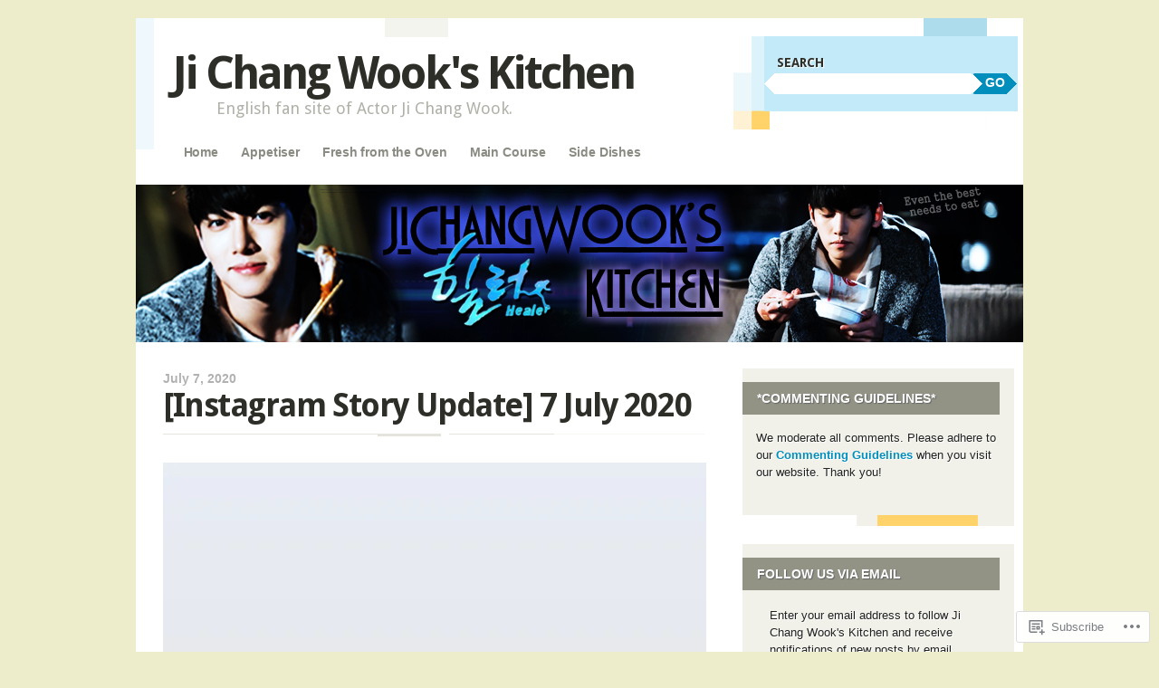

--- FILE ---
content_type: text/html; charset=UTF-8
request_url: https://jichangwookkitchen.com/2020/07/07/instagram-story-update-7-july-2020/
body_size: 25347
content:
<!DOCTYPE html>
<!--[if IE 8]>
<html id="ie8" lang="en">
<![endif]-->
<!--[if IE 9]>
<html id="ie9" lang="en">
<![endif]-->
<!--[if !(IE)]><!-->
<html lang="en">
<!--<![endif]-->
<head>
<meta charset="UTF-8" />
<meta name="viewport" content="width=device-width" />
<title>[Instagram Story Update] 7 July 2020 | Ji Chang Wook&#039;s Kitchen</title>
<link rel="profile" href="http://gmpg.org/xfn/11" />
<link rel="pingback" href="https://jichangwookkitchen.com/xmlrpc.php" />
<!--[if lt IE 9]>
<script src="https://s0.wp.com/wp-content/themes/pub/splendio/js/html5.js?m=1326922520i" type="text/javascript"></script>
<![endif]-->

<meta name='robots' content='max-image-preview:large' />
<meta name="google-site-verification" content="SDR901QxHnulxoTuWaSqCwJfPmLHuQIx15X5HTtcxzI" />

<!-- Async WordPress.com Remote Login -->
<script id="wpcom_remote_login_js">
var wpcom_remote_login_extra_auth = '';
function wpcom_remote_login_remove_dom_node_id( element_id ) {
	var dom_node = document.getElementById( element_id );
	if ( dom_node ) { dom_node.parentNode.removeChild( dom_node ); }
}
function wpcom_remote_login_remove_dom_node_classes( class_name ) {
	var dom_nodes = document.querySelectorAll( '.' + class_name );
	for ( var i = 0; i < dom_nodes.length; i++ ) {
		dom_nodes[ i ].parentNode.removeChild( dom_nodes[ i ] );
	}
}
function wpcom_remote_login_final_cleanup() {
	wpcom_remote_login_remove_dom_node_classes( "wpcom_remote_login_msg" );
	wpcom_remote_login_remove_dom_node_id( "wpcom_remote_login_key" );
	wpcom_remote_login_remove_dom_node_id( "wpcom_remote_login_validate" );
	wpcom_remote_login_remove_dom_node_id( "wpcom_remote_login_js" );
	wpcom_remote_login_remove_dom_node_id( "wpcom_request_access_iframe" );
	wpcom_remote_login_remove_dom_node_id( "wpcom_request_access_styles" );
}

// Watch for messages back from the remote login
window.addEventListener( "message", function( e ) {
	if ( e.origin === "https://r-login.wordpress.com" ) {
		var data = {};
		try {
			data = JSON.parse( e.data );
		} catch( e ) {
			wpcom_remote_login_final_cleanup();
			return;
		}

		if ( data.msg === 'LOGIN' ) {
			// Clean up the login check iframe
			wpcom_remote_login_remove_dom_node_id( "wpcom_remote_login_key" );

			var id_regex = new RegExp( /^[0-9]+$/ );
			var token_regex = new RegExp( /^.*|.*|.*$/ );
			if (
				token_regex.test( data.token )
				&& id_regex.test( data.wpcomid )
			) {
				// We have everything we need to ask for a login
				var script = document.createElement( "script" );
				script.setAttribute( "id", "wpcom_remote_login_validate" );
				script.src = '/remote-login.php?wpcom_remote_login=validate'
					+ '&wpcomid=' + data.wpcomid
					+ '&token=' + encodeURIComponent( data.token )
					+ '&host=' + window.location.protocol
					+ '//' + window.location.hostname
					+ '&postid=32396'
					+ '&is_singular=1';
				document.body.appendChild( script );
			}

			return;
		}

		// Safari ITP, not logged in, so redirect
		if ( data.msg === 'LOGIN-REDIRECT' ) {
			window.location = 'https://wordpress.com/log-in?redirect_to=' + window.location.href;
			return;
		}

		// Safari ITP, storage access failed, remove the request
		if ( data.msg === 'LOGIN-REMOVE' ) {
			var css_zap = 'html { -webkit-transition: margin-top 1s; transition: margin-top 1s; } /* 9001 */ html { margin-top: 0 !important; } * html body { margin-top: 0 !important; } @media screen and ( max-width: 782px ) { html { margin-top: 0 !important; } * html body { margin-top: 0 !important; } }';
			var style_zap = document.createElement( 'style' );
			style_zap.type = 'text/css';
			style_zap.appendChild( document.createTextNode( css_zap ) );
			document.body.appendChild( style_zap );

			var e = document.getElementById( 'wpcom_request_access_iframe' );
			e.parentNode.removeChild( e );

			document.cookie = 'wordpress_com_login_access=denied; path=/; max-age=31536000';

			return;
		}

		// Safari ITP
		if ( data.msg === 'REQUEST_ACCESS' ) {
			console.log( 'request access: safari' );

			// Check ITP iframe enable/disable knob
			if ( wpcom_remote_login_extra_auth !== 'safari_itp_iframe' ) {
				return;
			}

			// If we are in a "private window" there is no ITP.
			var private_window = false;
			try {
				var opendb = window.openDatabase( null, null, null, null );
			} catch( e ) {
				private_window = true;
			}

			if ( private_window ) {
				console.log( 'private window' );
				return;
			}

			var iframe = document.createElement( 'iframe' );
			iframe.id = 'wpcom_request_access_iframe';
			iframe.setAttribute( 'scrolling', 'no' );
			iframe.setAttribute( 'sandbox', 'allow-storage-access-by-user-activation allow-scripts allow-same-origin allow-top-navigation-by-user-activation' );
			iframe.src = 'https://r-login.wordpress.com/remote-login.php?wpcom_remote_login=request_access&origin=' + encodeURIComponent( data.origin ) + '&wpcomid=' + encodeURIComponent( data.wpcomid );

			var css = 'html { -webkit-transition: margin-top 1s; transition: margin-top 1s; } /* 9001 */ html { margin-top: 46px !important; } * html body { margin-top: 46px !important; } @media screen and ( max-width: 660px ) { html { margin-top: 71px !important; } * html body { margin-top: 71px !important; } #wpcom_request_access_iframe { display: block; height: 71px !important; } } #wpcom_request_access_iframe { border: 0px; height: 46px; position: fixed; top: 0; left: 0; width: 100%; min-width: 100%; z-index: 99999; background: #23282d; } ';

			var style = document.createElement( 'style' );
			style.type = 'text/css';
			style.id = 'wpcom_request_access_styles';
			style.appendChild( document.createTextNode( css ) );
			document.body.appendChild( style );

			document.body.appendChild( iframe );
		}

		if ( data.msg === 'DONE' ) {
			wpcom_remote_login_final_cleanup();
		}
	}
}, false );

// Inject the remote login iframe after the page has had a chance to load
// more critical resources
window.addEventListener( "DOMContentLoaded", function( e ) {
	var iframe = document.createElement( "iframe" );
	iframe.style.display = "none";
	iframe.setAttribute( "scrolling", "no" );
	iframe.setAttribute( "id", "wpcom_remote_login_key" );
	iframe.src = "https://r-login.wordpress.com/remote-login.php"
		+ "?wpcom_remote_login=key"
		+ "&origin=aHR0cHM6Ly9qaWNoYW5nd29va2tpdGNoZW4uY29t"
		+ "&wpcomid=68553415"
		+ "&time=" + Math.floor( Date.now() / 1000 );
	document.body.appendChild( iframe );
}, false );
</script>
<link rel='dns-prefetch' href='//s0.wp.com' />
<link rel='dns-prefetch' href='//fonts-api.wp.com' />
<link rel="alternate" type="application/rss+xml" title="Ji Chang Wook&#039;s Kitchen &raquo; Feed" href="https://jichangwookkitchen.com/feed/" />
<link rel="alternate" type="application/rss+xml" title="Ji Chang Wook&#039;s Kitchen &raquo; Comments Feed" href="https://jichangwookkitchen.com/comments/feed/" />
	<script type="text/javascript">
		/* <![CDATA[ */
		function addLoadEvent(func) {
			var oldonload = window.onload;
			if (typeof window.onload != 'function') {
				window.onload = func;
			} else {
				window.onload = function () {
					oldonload();
					func();
				}
			}
		}
		/* ]]> */
	</script>
	<link crossorigin='anonymous' rel='stylesheet' id='all-css-0-1' href='/_static/??-eJxtzEkKgDAMQNELWYNjcSGeRdog1Q7BpHh9UQRBXD74fDhImRQFo0DIinxeXGRYUWg222PgHCEkmz0y7OhnQasosXxUGuYC/o/ebfh+b135FMZKd02th77t1hMpiDR+&cssminify=yes' type='text/css' media='all' />
<style id='wp-emoji-styles-inline-css'>

	img.wp-smiley, img.emoji {
		display: inline !important;
		border: none !important;
		box-shadow: none !important;
		height: 1em !important;
		width: 1em !important;
		margin: 0 0.07em !important;
		vertical-align: -0.1em !important;
		background: none !important;
		padding: 0 !important;
	}
/*# sourceURL=wp-emoji-styles-inline-css */
</style>
<link crossorigin='anonymous' rel='stylesheet' id='all-css-2-1' href='/wp-content/plugins/gutenberg-core/v22.2.0/build/styles/block-library/style.css?m=1764855221i&cssminify=yes' type='text/css' media='all' />
<style id='wp-block-library-inline-css'>
.has-text-align-justify {
	text-align:justify;
}
.has-text-align-justify{text-align:justify;}

/*# sourceURL=wp-block-library-inline-css */
</style><style id='wp-block-paragraph-inline-css'>
.is-small-text{font-size:.875em}.is-regular-text{font-size:1em}.is-large-text{font-size:2.25em}.is-larger-text{font-size:3em}.has-drop-cap:not(:focus):first-letter{float:left;font-size:8.4em;font-style:normal;font-weight:100;line-height:.68;margin:.05em .1em 0 0;text-transform:uppercase}body.rtl .has-drop-cap:not(:focus):first-letter{float:none;margin-left:.1em}p.has-drop-cap.has-background{overflow:hidden}:root :where(p.has-background){padding:1.25em 2.375em}:where(p.has-text-color:not(.has-link-color)) a{color:inherit}p.has-text-align-left[style*="writing-mode:vertical-lr"],p.has-text-align-right[style*="writing-mode:vertical-rl"]{rotate:180deg}
/*# sourceURL=/wp-content/plugins/gutenberg-core/v22.2.0/build/styles/block-library/paragraph/style.css */
</style>
<style id='global-styles-inline-css'>
:root{--wp--preset--aspect-ratio--square: 1;--wp--preset--aspect-ratio--4-3: 4/3;--wp--preset--aspect-ratio--3-4: 3/4;--wp--preset--aspect-ratio--3-2: 3/2;--wp--preset--aspect-ratio--2-3: 2/3;--wp--preset--aspect-ratio--16-9: 16/9;--wp--preset--aspect-ratio--9-16: 9/16;--wp--preset--color--black: #000000;--wp--preset--color--cyan-bluish-gray: #abb8c3;--wp--preset--color--white: #ffffff;--wp--preset--color--pale-pink: #f78da7;--wp--preset--color--vivid-red: #cf2e2e;--wp--preset--color--luminous-vivid-orange: #ff6900;--wp--preset--color--luminous-vivid-amber: #fcb900;--wp--preset--color--light-green-cyan: #7bdcb5;--wp--preset--color--vivid-green-cyan: #00d084;--wp--preset--color--pale-cyan-blue: #8ed1fc;--wp--preset--color--vivid-cyan-blue: #0693e3;--wp--preset--color--vivid-purple: #9b51e0;--wp--preset--gradient--vivid-cyan-blue-to-vivid-purple: linear-gradient(135deg,rgb(6,147,227) 0%,rgb(155,81,224) 100%);--wp--preset--gradient--light-green-cyan-to-vivid-green-cyan: linear-gradient(135deg,rgb(122,220,180) 0%,rgb(0,208,130) 100%);--wp--preset--gradient--luminous-vivid-amber-to-luminous-vivid-orange: linear-gradient(135deg,rgb(252,185,0) 0%,rgb(255,105,0) 100%);--wp--preset--gradient--luminous-vivid-orange-to-vivid-red: linear-gradient(135deg,rgb(255,105,0) 0%,rgb(207,46,46) 100%);--wp--preset--gradient--very-light-gray-to-cyan-bluish-gray: linear-gradient(135deg,rgb(238,238,238) 0%,rgb(169,184,195) 100%);--wp--preset--gradient--cool-to-warm-spectrum: linear-gradient(135deg,rgb(74,234,220) 0%,rgb(151,120,209) 20%,rgb(207,42,186) 40%,rgb(238,44,130) 60%,rgb(251,105,98) 80%,rgb(254,248,76) 100%);--wp--preset--gradient--blush-light-purple: linear-gradient(135deg,rgb(255,206,236) 0%,rgb(152,150,240) 100%);--wp--preset--gradient--blush-bordeaux: linear-gradient(135deg,rgb(254,205,165) 0%,rgb(254,45,45) 50%,rgb(107,0,62) 100%);--wp--preset--gradient--luminous-dusk: linear-gradient(135deg,rgb(255,203,112) 0%,rgb(199,81,192) 50%,rgb(65,88,208) 100%);--wp--preset--gradient--pale-ocean: linear-gradient(135deg,rgb(255,245,203) 0%,rgb(182,227,212) 50%,rgb(51,167,181) 100%);--wp--preset--gradient--electric-grass: linear-gradient(135deg,rgb(202,248,128) 0%,rgb(113,206,126) 100%);--wp--preset--gradient--midnight: linear-gradient(135deg,rgb(2,3,129) 0%,rgb(40,116,252) 100%);--wp--preset--font-size--small: 13px;--wp--preset--font-size--medium: 20px;--wp--preset--font-size--large: 36px;--wp--preset--font-size--x-large: 42px;--wp--preset--font-family--albert-sans: 'Albert Sans', sans-serif;--wp--preset--font-family--alegreya: Alegreya, serif;--wp--preset--font-family--arvo: Arvo, serif;--wp--preset--font-family--bodoni-moda: 'Bodoni Moda', serif;--wp--preset--font-family--bricolage-grotesque: 'Bricolage Grotesque', sans-serif;--wp--preset--font-family--cabin: Cabin, sans-serif;--wp--preset--font-family--chivo: Chivo, sans-serif;--wp--preset--font-family--commissioner: Commissioner, sans-serif;--wp--preset--font-family--cormorant: Cormorant, serif;--wp--preset--font-family--courier-prime: 'Courier Prime', monospace;--wp--preset--font-family--crimson-pro: 'Crimson Pro', serif;--wp--preset--font-family--dm-mono: 'DM Mono', monospace;--wp--preset--font-family--dm-sans: 'DM Sans', sans-serif;--wp--preset--font-family--dm-serif-display: 'DM Serif Display', serif;--wp--preset--font-family--domine: Domine, serif;--wp--preset--font-family--eb-garamond: 'EB Garamond', serif;--wp--preset--font-family--epilogue: Epilogue, sans-serif;--wp--preset--font-family--fahkwang: Fahkwang, sans-serif;--wp--preset--font-family--figtree: Figtree, sans-serif;--wp--preset--font-family--fira-sans: 'Fira Sans', sans-serif;--wp--preset--font-family--fjalla-one: 'Fjalla One', sans-serif;--wp--preset--font-family--fraunces: Fraunces, serif;--wp--preset--font-family--gabarito: Gabarito, system-ui;--wp--preset--font-family--ibm-plex-mono: 'IBM Plex Mono', monospace;--wp--preset--font-family--ibm-plex-sans: 'IBM Plex Sans', sans-serif;--wp--preset--font-family--ibarra-real-nova: 'Ibarra Real Nova', serif;--wp--preset--font-family--instrument-serif: 'Instrument Serif', serif;--wp--preset--font-family--inter: Inter, sans-serif;--wp--preset--font-family--josefin-sans: 'Josefin Sans', sans-serif;--wp--preset--font-family--jost: Jost, sans-serif;--wp--preset--font-family--libre-baskerville: 'Libre Baskerville', serif;--wp--preset--font-family--libre-franklin: 'Libre Franklin', sans-serif;--wp--preset--font-family--literata: Literata, serif;--wp--preset--font-family--lora: Lora, serif;--wp--preset--font-family--merriweather: Merriweather, serif;--wp--preset--font-family--montserrat: Montserrat, sans-serif;--wp--preset--font-family--newsreader: Newsreader, serif;--wp--preset--font-family--noto-sans-mono: 'Noto Sans Mono', sans-serif;--wp--preset--font-family--nunito: Nunito, sans-serif;--wp--preset--font-family--open-sans: 'Open Sans', sans-serif;--wp--preset--font-family--overpass: Overpass, sans-serif;--wp--preset--font-family--pt-serif: 'PT Serif', serif;--wp--preset--font-family--petrona: Petrona, serif;--wp--preset--font-family--piazzolla: Piazzolla, serif;--wp--preset--font-family--playfair-display: 'Playfair Display', serif;--wp--preset--font-family--plus-jakarta-sans: 'Plus Jakarta Sans', sans-serif;--wp--preset--font-family--poppins: Poppins, sans-serif;--wp--preset--font-family--raleway: Raleway, sans-serif;--wp--preset--font-family--roboto: Roboto, sans-serif;--wp--preset--font-family--roboto-slab: 'Roboto Slab', serif;--wp--preset--font-family--rubik: Rubik, sans-serif;--wp--preset--font-family--rufina: Rufina, serif;--wp--preset--font-family--sora: Sora, sans-serif;--wp--preset--font-family--source-sans-3: 'Source Sans 3', sans-serif;--wp--preset--font-family--source-serif-4: 'Source Serif 4', serif;--wp--preset--font-family--space-mono: 'Space Mono', monospace;--wp--preset--font-family--syne: Syne, sans-serif;--wp--preset--font-family--texturina: Texturina, serif;--wp--preset--font-family--urbanist: Urbanist, sans-serif;--wp--preset--font-family--work-sans: 'Work Sans', sans-serif;--wp--preset--spacing--20: 0.44rem;--wp--preset--spacing--30: 0.67rem;--wp--preset--spacing--40: 1rem;--wp--preset--spacing--50: 1.5rem;--wp--preset--spacing--60: 2.25rem;--wp--preset--spacing--70: 3.38rem;--wp--preset--spacing--80: 5.06rem;--wp--preset--shadow--natural: 6px 6px 9px rgba(0, 0, 0, 0.2);--wp--preset--shadow--deep: 12px 12px 50px rgba(0, 0, 0, 0.4);--wp--preset--shadow--sharp: 6px 6px 0px rgba(0, 0, 0, 0.2);--wp--preset--shadow--outlined: 6px 6px 0px -3px rgb(255, 255, 255), 6px 6px rgb(0, 0, 0);--wp--preset--shadow--crisp: 6px 6px 0px rgb(0, 0, 0);}:where(.is-layout-flex){gap: 0.5em;}:where(.is-layout-grid){gap: 0.5em;}body .is-layout-flex{display: flex;}.is-layout-flex{flex-wrap: wrap;align-items: center;}.is-layout-flex > :is(*, div){margin: 0;}body .is-layout-grid{display: grid;}.is-layout-grid > :is(*, div){margin: 0;}:where(.wp-block-columns.is-layout-flex){gap: 2em;}:where(.wp-block-columns.is-layout-grid){gap: 2em;}:where(.wp-block-post-template.is-layout-flex){gap: 1.25em;}:where(.wp-block-post-template.is-layout-grid){gap: 1.25em;}.has-black-color{color: var(--wp--preset--color--black) !important;}.has-cyan-bluish-gray-color{color: var(--wp--preset--color--cyan-bluish-gray) !important;}.has-white-color{color: var(--wp--preset--color--white) !important;}.has-pale-pink-color{color: var(--wp--preset--color--pale-pink) !important;}.has-vivid-red-color{color: var(--wp--preset--color--vivid-red) !important;}.has-luminous-vivid-orange-color{color: var(--wp--preset--color--luminous-vivid-orange) !important;}.has-luminous-vivid-amber-color{color: var(--wp--preset--color--luminous-vivid-amber) !important;}.has-light-green-cyan-color{color: var(--wp--preset--color--light-green-cyan) !important;}.has-vivid-green-cyan-color{color: var(--wp--preset--color--vivid-green-cyan) !important;}.has-pale-cyan-blue-color{color: var(--wp--preset--color--pale-cyan-blue) !important;}.has-vivid-cyan-blue-color{color: var(--wp--preset--color--vivid-cyan-blue) !important;}.has-vivid-purple-color{color: var(--wp--preset--color--vivid-purple) !important;}.has-black-background-color{background-color: var(--wp--preset--color--black) !important;}.has-cyan-bluish-gray-background-color{background-color: var(--wp--preset--color--cyan-bluish-gray) !important;}.has-white-background-color{background-color: var(--wp--preset--color--white) !important;}.has-pale-pink-background-color{background-color: var(--wp--preset--color--pale-pink) !important;}.has-vivid-red-background-color{background-color: var(--wp--preset--color--vivid-red) !important;}.has-luminous-vivid-orange-background-color{background-color: var(--wp--preset--color--luminous-vivid-orange) !important;}.has-luminous-vivid-amber-background-color{background-color: var(--wp--preset--color--luminous-vivid-amber) !important;}.has-light-green-cyan-background-color{background-color: var(--wp--preset--color--light-green-cyan) !important;}.has-vivid-green-cyan-background-color{background-color: var(--wp--preset--color--vivid-green-cyan) !important;}.has-pale-cyan-blue-background-color{background-color: var(--wp--preset--color--pale-cyan-blue) !important;}.has-vivid-cyan-blue-background-color{background-color: var(--wp--preset--color--vivid-cyan-blue) !important;}.has-vivid-purple-background-color{background-color: var(--wp--preset--color--vivid-purple) !important;}.has-black-border-color{border-color: var(--wp--preset--color--black) !important;}.has-cyan-bluish-gray-border-color{border-color: var(--wp--preset--color--cyan-bluish-gray) !important;}.has-white-border-color{border-color: var(--wp--preset--color--white) !important;}.has-pale-pink-border-color{border-color: var(--wp--preset--color--pale-pink) !important;}.has-vivid-red-border-color{border-color: var(--wp--preset--color--vivid-red) !important;}.has-luminous-vivid-orange-border-color{border-color: var(--wp--preset--color--luminous-vivid-orange) !important;}.has-luminous-vivid-amber-border-color{border-color: var(--wp--preset--color--luminous-vivid-amber) !important;}.has-light-green-cyan-border-color{border-color: var(--wp--preset--color--light-green-cyan) !important;}.has-vivid-green-cyan-border-color{border-color: var(--wp--preset--color--vivid-green-cyan) !important;}.has-pale-cyan-blue-border-color{border-color: var(--wp--preset--color--pale-cyan-blue) !important;}.has-vivid-cyan-blue-border-color{border-color: var(--wp--preset--color--vivid-cyan-blue) !important;}.has-vivid-purple-border-color{border-color: var(--wp--preset--color--vivid-purple) !important;}.has-vivid-cyan-blue-to-vivid-purple-gradient-background{background: var(--wp--preset--gradient--vivid-cyan-blue-to-vivid-purple) !important;}.has-light-green-cyan-to-vivid-green-cyan-gradient-background{background: var(--wp--preset--gradient--light-green-cyan-to-vivid-green-cyan) !important;}.has-luminous-vivid-amber-to-luminous-vivid-orange-gradient-background{background: var(--wp--preset--gradient--luminous-vivid-amber-to-luminous-vivid-orange) !important;}.has-luminous-vivid-orange-to-vivid-red-gradient-background{background: var(--wp--preset--gradient--luminous-vivid-orange-to-vivid-red) !important;}.has-very-light-gray-to-cyan-bluish-gray-gradient-background{background: var(--wp--preset--gradient--very-light-gray-to-cyan-bluish-gray) !important;}.has-cool-to-warm-spectrum-gradient-background{background: var(--wp--preset--gradient--cool-to-warm-spectrum) !important;}.has-blush-light-purple-gradient-background{background: var(--wp--preset--gradient--blush-light-purple) !important;}.has-blush-bordeaux-gradient-background{background: var(--wp--preset--gradient--blush-bordeaux) !important;}.has-luminous-dusk-gradient-background{background: var(--wp--preset--gradient--luminous-dusk) !important;}.has-pale-ocean-gradient-background{background: var(--wp--preset--gradient--pale-ocean) !important;}.has-electric-grass-gradient-background{background: var(--wp--preset--gradient--electric-grass) !important;}.has-midnight-gradient-background{background: var(--wp--preset--gradient--midnight) !important;}.has-small-font-size{font-size: var(--wp--preset--font-size--small) !important;}.has-medium-font-size{font-size: var(--wp--preset--font-size--medium) !important;}.has-large-font-size{font-size: var(--wp--preset--font-size--large) !important;}.has-x-large-font-size{font-size: var(--wp--preset--font-size--x-large) !important;}.has-albert-sans-font-family{font-family: var(--wp--preset--font-family--albert-sans) !important;}.has-alegreya-font-family{font-family: var(--wp--preset--font-family--alegreya) !important;}.has-arvo-font-family{font-family: var(--wp--preset--font-family--arvo) !important;}.has-bodoni-moda-font-family{font-family: var(--wp--preset--font-family--bodoni-moda) !important;}.has-bricolage-grotesque-font-family{font-family: var(--wp--preset--font-family--bricolage-grotesque) !important;}.has-cabin-font-family{font-family: var(--wp--preset--font-family--cabin) !important;}.has-chivo-font-family{font-family: var(--wp--preset--font-family--chivo) !important;}.has-commissioner-font-family{font-family: var(--wp--preset--font-family--commissioner) !important;}.has-cormorant-font-family{font-family: var(--wp--preset--font-family--cormorant) !important;}.has-courier-prime-font-family{font-family: var(--wp--preset--font-family--courier-prime) !important;}.has-crimson-pro-font-family{font-family: var(--wp--preset--font-family--crimson-pro) !important;}.has-dm-mono-font-family{font-family: var(--wp--preset--font-family--dm-mono) !important;}.has-dm-sans-font-family{font-family: var(--wp--preset--font-family--dm-sans) !important;}.has-dm-serif-display-font-family{font-family: var(--wp--preset--font-family--dm-serif-display) !important;}.has-domine-font-family{font-family: var(--wp--preset--font-family--domine) !important;}.has-eb-garamond-font-family{font-family: var(--wp--preset--font-family--eb-garamond) !important;}.has-epilogue-font-family{font-family: var(--wp--preset--font-family--epilogue) !important;}.has-fahkwang-font-family{font-family: var(--wp--preset--font-family--fahkwang) !important;}.has-figtree-font-family{font-family: var(--wp--preset--font-family--figtree) !important;}.has-fira-sans-font-family{font-family: var(--wp--preset--font-family--fira-sans) !important;}.has-fjalla-one-font-family{font-family: var(--wp--preset--font-family--fjalla-one) !important;}.has-fraunces-font-family{font-family: var(--wp--preset--font-family--fraunces) !important;}.has-gabarito-font-family{font-family: var(--wp--preset--font-family--gabarito) !important;}.has-ibm-plex-mono-font-family{font-family: var(--wp--preset--font-family--ibm-plex-mono) !important;}.has-ibm-plex-sans-font-family{font-family: var(--wp--preset--font-family--ibm-plex-sans) !important;}.has-ibarra-real-nova-font-family{font-family: var(--wp--preset--font-family--ibarra-real-nova) !important;}.has-instrument-serif-font-family{font-family: var(--wp--preset--font-family--instrument-serif) !important;}.has-inter-font-family{font-family: var(--wp--preset--font-family--inter) !important;}.has-josefin-sans-font-family{font-family: var(--wp--preset--font-family--josefin-sans) !important;}.has-jost-font-family{font-family: var(--wp--preset--font-family--jost) !important;}.has-libre-baskerville-font-family{font-family: var(--wp--preset--font-family--libre-baskerville) !important;}.has-libre-franklin-font-family{font-family: var(--wp--preset--font-family--libre-franklin) !important;}.has-literata-font-family{font-family: var(--wp--preset--font-family--literata) !important;}.has-lora-font-family{font-family: var(--wp--preset--font-family--lora) !important;}.has-merriweather-font-family{font-family: var(--wp--preset--font-family--merriweather) !important;}.has-montserrat-font-family{font-family: var(--wp--preset--font-family--montserrat) !important;}.has-newsreader-font-family{font-family: var(--wp--preset--font-family--newsreader) !important;}.has-noto-sans-mono-font-family{font-family: var(--wp--preset--font-family--noto-sans-mono) !important;}.has-nunito-font-family{font-family: var(--wp--preset--font-family--nunito) !important;}.has-open-sans-font-family{font-family: var(--wp--preset--font-family--open-sans) !important;}.has-overpass-font-family{font-family: var(--wp--preset--font-family--overpass) !important;}.has-pt-serif-font-family{font-family: var(--wp--preset--font-family--pt-serif) !important;}.has-petrona-font-family{font-family: var(--wp--preset--font-family--petrona) !important;}.has-piazzolla-font-family{font-family: var(--wp--preset--font-family--piazzolla) !important;}.has-playfair-display-font-family{font-family: var(--wp--preset--font-family--playfair-display) !important;}.has-plus-jakarta-sans-font-family{font-family: var(--wp--preset--font-family--plus-jakarta-sans) !important;}.has-poppins-font-family{font-family: var(--wp--preset--font-family--poppins) !important;}.has-raleway-font-family{font-family: var(--wp--preset--font-family--raleway) !important;}.has-roboto-font-family{font-family: var(--wp--preset--font-family--roboto) !important;}.has-roboto-slab-font-family{font-family: var(--wp--preset--font-family--roboto-slab) !important;}.has-rubik-font-family{font-family: var(--wp--preset--font-family--rubik) !important;}.has-rufina-font-family{font-family: var(--wp--preset--font-family--rufina) !important;}.has-sora-font-family{font-family: var(--wp--preset--font-family--sora) !important;}.has-source-sans-3-font-family{font-family: var(--wp--preset--font-family--source-sans-3) !important;}.has-source-serif-4-font-family{font-family: var(--wp--preset--font-family--source-serif-4) !important;}.has-space-mono-font-family{font-family: var(--wp--preset--font-family--space-mono) !important;}.has-syne-font-family{font-family: var(--wp--preset--font-family--syne) !important;}.has-texturina-font-family{font-family: var(--wp--preset--font-family--texturina) !important;}.has-urbanist-font-family{font-family: var(--wp--preset--font-family--urbanist) !important;}.has-work-sans-font-family{font-family: var(--wp--preset--font-family--work-sans) !important;}
/*# sourceURL=global-styles-inline-css */
</style>

<style id='classic-theme-styles-inline-css'>
/*! This file is auto-generated */
.wp-block-button__link{color:#fff;background-color:#32373c;border-radius:9999px;box-shadow:none;text-decoration:none;padding:calc(.667em + 2px) calc(1.333em + 2px);font-size:1.125em}.wp-block-file__button{background:#32373c;color:#fff;text-decoration:none}
/*# sourceURL=/wp-includes/css/classic-themes.min.css */
</style>
<link crossorigin='anonymous' rel='stylesheet' id='all-css-4-1' href='/_static/??-eJx9jcEKg0AMRH+oaVhorR7Eb9E16IpZg8min2889FZ6GYbhPQYPgbhlo2zIBWQtU8qKcdvJd5be0AmmMfW0Ejv2jKoP/K0daZzIXNdvB6PzvyJ+A8MgO6mCJ6fCYLN/6e113IZXU9WfUL/DcgHSTkDo&cssminify=yes' type='text/css' media='all' />
<link rel='stylesheet' id='droid-sans-css' href='https://fonts-api.wp.com/css?family=Droid+Sans%3Aregular%2Cbold&#038;ver=20120821' media='all' />
<link crossorigin='anonymous' rel='stylesheet' id='all-css-6-1' href='/_static/??-eJyFi9EKwjAMAH/IGEbHxAfxW7YaayRNytIy/PtNfFEEfbuDO1wKRNNKWrHeKJNjaRN6EdILG3p9CO2j+w7/lKzxVcNSouWvJzco0hKr40yTWNow4Va96a8pkYFYHCubfghcZeT5uZ7zqTv03XAMoQ/3Fbf7UVI=&cssminify=yes' type='text/css' media='all' />
<link crossorigin='anonymous' rel='stylesheet' id='print-css-7-1' href='/wp-content/mu-plugins/global-print/global-print.css?m=1465851035i&cssminify=yes' type='text/css' media='print' />
<style id='jetpack-global-styles-frontend-style-inline-css'>
:root { --font-headings: unset; --font-base: unset; --font-headings-default: -apple-system,BlinkMacSystemFont,"Segoe UI",Roboto,Oxygen-Sans,Ubuntu,Cantarell,"Helvetica Neue",sans-serif; --font-base-default: -apple-system,BlinkMacSystemFont,"Segoe UI",Roboto,Oxygen-Sans,Ubuntu,Cantarell,"Helvetica Neue",sans-serif;}
/*# sourceURL=jetpack-global-styles-frontend-style-inline-css */
</style>
<link crossorigin='anonymous' rel='stylesheet' id='all-css-10-1' href='/_static/??-eJyNjcsKAjEMRX/IGtQZBxfip0hMS9sxTYppGfx7H7gRN+7ugcs5sFRHKi1Ig9Jd5R6zGMyhVaTrh8G6QFHfORhYwlvw6P39PbPENZmt4G/ROQuBKWVkxxrVvuBH1lIoz2waILJekF+HUzlupnG3nQ77YZwfuRJIaQ==&cssminify=yes' type='text/css' media='all' />
<script type="text/javascript" id="jetpack_related-posts-js-extra">
/* <![CDATA[ */
var related_posts_js_options = {"post_heading":"h4"};
//# sourceURL=jetpack_related-posts-js-extra
/* ]]> */
</script>
<script type="text/javascript" id="wpcom-actionbar-placeholder-js-extra">
/* <![CDATA[ */
var actionbardata = {"siteID":"68553415","postID":"32396","siteURL":"https://jichangwookkitchen.com","xhrURL":"https://jichangwookkitchen.com/wp-admin/admin-ajax.php","nonce":"2a7f83fc7a","isLoggedIn":"","statusMessage":"","subsEmailDefault":"instantly","proxyScriptUrl":"https://s0.wp.com/wp-content/js/wpcom-proxy-request.js?m=1513050504i&amp;ver=20211021","shortlink":"https://wp.me/p4DDSf-8qw","i18n":{"followedText":"New posts from this site will now appear in your \u003Ca href=\"https://wordpress.com/reader\"\u003EReader\u003C/a\u003E","foldBar":"Collapse this bar","unfoldBar":"Expand this bar","shortLinkCopied":"Shortlink copied to clipboard."}};
//# sourceURL=wpcom-actionbar-placeholder-js-extra
/* ]]> */
</script>
<script type="text/javascript" id="jetpack-mu-wpcom-settings-js-before">
/* <![CDATA[ */
var JETPACK_MU_WPCOM_SETTINGS = {"assetsUrl":"https://s0.wp.com/wp-content/mu-plugins/jetpack-mu-wpcom-plugin/sun/jetpack_vendor/automattic/jetpack-mu-wpcom/src/build/"};
//# sourceURL=jetpack-mu-wpcom-settings-js-before
/* ]]> */
</script>
<script crossorigin='anonymous' type='text/javascript'  src='/_static/??-eJx1jcEKwjAQRH/IdO2htBfxU6RN1pqYbGKyi/bvTaFCBT0Nw7yZgWdSOhIjMQRRyctsqYBDTqO+bx6KEFwsaZjEegMZ/choVIqFy7drgqXGlQPsdl1lPKuU42v5ZHXMi8Gyhu4hmJdN9gN/IRXsnOvprze+YaiVJBOU5JGMjWv/KqTZRiqVP4dT23fdsW37YXBvwAtgQQ=='></script>
<script type="text/javascript" id="rlt-proxy-js-after">
/* <![CDATA[ */
	rltInitialize( {"token":null,"iframeOrigins":["https:\/\/widgets.wp.com"]} );
//# sourceURL=rlt-proxy-js-after
/* ]]> */
</script>
<link rel="EditURI" type="application/rsd+xml" title="RSD" href="https://jichangwookkitchen.wordpress.com/xmlrpc.php?rsd" />
<meta name="generator" content="WordPress.com" />
<link rel="canonical" href="https://jichangwookkitchen.com/2020/07/07/instagram-story-update-7-july-2020/" />
<link rel='shortlink' href='https://wp.me/p4DDSf-8qw' />
<link rel="alternate" type="application/json+oembed" href="https://public-api.wordpress.com/oembed/?format=json&amp;url=https%3A%2F%2Fjichangwookkitchen.com%2F2020%2F07%2F07%2Finstagram-story-update-7-july-2020%2F&amp;for=wpcom-auto-discovery" /><link rel="alternate" type="application/xml+oembed" href="https://public-api.wordpress.com/oembed/?format=xml&amp;url=https%3A%2F%2Fjichangwookkitchen.com%2F2020%2F07%2F07%2Finstagram-story-update-7-july-2020%2F&amp;for=wpcom-auto-discovery" />
<!-- Jetpack Open Graph Tags -->
<meta property="og:type" content="article" />
<meta property="og:title" content="[Instagram Story Update] 7 July 2020" />
<meta property="og:url" content="https://jichangwookkitchen.com/2020/07/07/instagram-story-update-7-july-2020/" />
<meta property="og:description" content="Thank you :) *A birthday celebration coffee and snack truck was sent to the &#8220;Backstreet Rookie&#8221; set today from Ji Chang Wook&#8217;s Korean fan club Dayrock." />
<meta property="article:published_time" content="2020-07-07T13:49:24+00:00" />
<meta property="article:modified_time" content="2020-07-07T13:49:24+00:00" />
<meta property="og:site_name" content="Ji Chang Wook&#039;s Kitchen" />
<meta property="og:image" content="https://jichangwookkitchen.com/wp-content/uploads/2020/07/82901004_569855970358402_5549766476544856274_n.jpg" />
<meta property="og:image:width" content="600" />
<meta property="og:image:height" content="1067" />
<meta property="og:image:alt" content="" />
<meta property="og:locale" content="en_US" />
<meta property="article:publisher" content="https://www.facebook.com/WordPresscom" />
<meta name="twitter:creator" content="@JCWKitchen" />
<meta name="twitter:site" content="@JCWKitchen" />
<meta name="twitter:text:title" content="[Instagram Story Update] 7 July&nbsp;2020" />
<meta name="twitter:image" content="https://jichangwookkitchen.com/wp-content/uploads/2020/07/82901004_569855970358402_5549766476544856274_n.jpg?w=640" />
<meta name="twitter:card" content="summary_large_image" />

<!-- End Jetpack Open Graph Tags -->
<link rel="shortcut icon" type="image/x-icon" href="https://secure.gravatar.com/blavatar/29cb84ce752dc20eec66c16a25caf2e2877a0e03c3ca011d3c389cae22b7133a?s=32" sizes="16x16" />
<link rel="icon" type="image/x-icon" href="https://secure.gravatar.com/blavatar/29cb84ce752dc20eec66c16a25caf2e2877a0e03c3ca011d3c389cae22b7133a?s=32" sizes="16x16" />
<link rel="apple-touch-icon" href="https://secure.gravatar.com/blavatar/29cb84ce752dc20eec66c16a25caf2e2877a0e03c3ca011d3c389cae22b7133a?s=114" />
<link rel='openid.server' href='https://jichangwookkitchen.com/?openidserver=1' />
<link rel='openid.delegate' href='https://jichangwookkitchen.com/' />
<link rel="search" type="application/opensearchdescription+xml" href="https://jichangwookkitchen.com/osd.xml" title="Ji Chang Wook&#039;s Kitchen" />
<link rel="search" type="application/opensearchdescription+xml" href="https://s1.wp.com/opensearch.xml" title="WordPress.com" />
<meta name="theme-color" content="#ededcb" />
	<style type="text/css">
		#wrapper {
			background: #fff;
		}
			body {
			background: none;
		}
		#colophon .site-info {
			padding: 1em;
		}
		</style>
	<style type="text/css">.recentcomments a{display:inline !important;padding:0 !important;margin:0 !important;}</style>		<style type="text/css">
			.recentcomments a {
				display: inline !important;
				padding: 0 !important;
				margin: 0 !important;
			}

			table.recentcommentsavatartop img.avatar, table.recentcommentsavatarend img.avatar {
				border: 0px;
				margin: 0;
			}

			table.recentcommentsavatartop a, table.recentcommentsavatarend a {
				border: 0px !important;
				background-color: transparent !important;
			}

			td.recentcommentsavatarend, td.recentcommentsavatartop {
				padding: 0px 0px 1px 0px;
				margin: 0px;
			}

			td.recentcommentstextend {
				border: none !important;
				padding: 0px 0px 2px 10px;
			}

			.rtl td.recentcommentstextend {
				padding: 0px 10px 2px 0px;
			}

			td.recentcommentstexttop {
				border: none;
				padding: 0px 0px 0px 10px;
			}

			.rtl td.recentcommentstexttop {
				padding: 0px 10px 0px 0px;
			}
		</style>
		<meta name="description" content="Thank you :) *A birthday celebration coffee and snack truck was sent to the &quot;Backstreet Rookie&quot; set today from Ji Chang Wook&#039;s Korean fan club Dayrock. I enjoyed ittttttttt!!! &nbsp;" />
<style type="text/css" id="custom-background-css">
body.custom-background { background-color: #ededcb; }
</style>
				<link rel="stylesheet" id="custom-css-css" type="text/css" href="https://s0.wp.com/?custom-css=1&#038;csblog=4DDSf&#038;cscache=6&#038;csrev=26" />
			<link crossorigin='anonymous' rel='stylesheet' id='all-css-0-3' href='/_static/??-eJyVjssKwkAMRX/INowP1IX4KdKmg6SdScJkQn+/FR/gTpfncjhcmLVB4Rq5QvZGk9+JDcZYtcPpxWDOcCNG6JPgZGAzaSwtmm3g50CWwVM0wK6IW0wf5z382XseckrDir1hIa0kq/tFbSZ+hK/5Eo6H3fkU9mE7Lr2lXSA=&cssminify=yes' type='text/css' media='all' />
</head>

<body class="wp-singular post-template-default single single-post postid-32396 single-format-standard custom-background wp-theme-pubsplendio customizer-styles-applied group-blog jetpack-reblog-enabled">
	<div id="wrapper" class="hfeed">
				<div id="header">
			<div id="branding">
				<header id="masthead" role="banner">
					<hgroup>
						<h1 class="site-title"><a href="https://jichangwookkitchen.com/" title="Ji Chang Wook&#039;s Kitchen" rel="home">Ji Chang Wook&#039;s Kitchen</a></h1>
						<h2 class="site-description">English fan site of Actor Ji Chang Wook.</h2>
					</hgroup>

					<nav role="navigation" class="site-navigation">
						<h1 class="assistive-text">Main menu</h1>
						<div class="assistive-text skip-link"><a href="#content" title="Skip to content">Skip to content</a></div>

						<div class="menu-header"><ul id="menu-menu-1" class="menu"><li id="menu-item-53" class="menu-item menu-item-type-custom menu-item-object-custom menu-item-53"><a href="https://jichangwookkitchen.wordpress.com/">Home</a></li>
<li id="menu-item-55" class="menu-item menu-item-type-taxonomy menu-item-object-category menu-item-has-children menu-item-55"><a href="https://jichangwookkitchen.com/category/appetiser/">Appetiser</a>
<ul class="sub-menu">
	<li id="menu-item-3197" class="menu-item menu-item-type-post_type menu-item-object-page menu-item-3197"><a href="https://jichangwookkitchen.com/about-ji-chang-wook/">About Ji Chang Wook</a></li>
	<li id="menu-item-5966" class="menu-item menu-item-type-post_type menu-item-object-page menu-item-5966"><a href="https://jichangwookkitchen.com/2022-schedule-updated-11-july-2022/2021-events/2018-events/">Current Schedule</a></li>
	<li id="menu-item-91" class="menu-item menu-item-type-post_type menu-item-object-page menu-item-91"><a href="https://jichangwookkitchen.com/about/">About us</a></li>
	<li id="menu-item-6411" class="menu-item menu-item-type-post_type menu-item-object-page menu-item-6411"><a href="https://jichangwookkitchen.com/commenting-guidelines/">Commenting Guidelines</a></li>
</ul>
</li>
<li id="menu-item-57" class="menu-item menu-item-type-taxonomy menu-item-object-category current-post-ancestor menu-item-has-children menu-item-57"><a href="https://jichangwookkitchen.com/category/fresh-from-the-oven/">Fresh from the Oven</a>
<ul class="sub-menu">
	<li id="menu-item-3316" class="menu-item menu-item-type-taxonomy menu-item-object-category menu-item-3316"><a href="https://jichangwookkitchen.com/category/fresh-from-the-oven/drama-news/">Drama news</a></li>
	<li id="menu-item-10973" class="menu-item menu-item-type-taxonomy menu-item-object-category menu-item-10973"><a href="https://jichangwookkitchen.com/category/fresh-from-the-oven/movie-news-fresh-from-the-oven/">Movie news</a></li>
	<li id="menu-item-3317" class="menu-item menu-item-type-taxonomy menu-item-object-category menu-item-3317"><a href="https://jichangwookkitchen.com/category/fresh-from-the-oven/event-news/">Event news</a></li>
	<li id="menu-item-3318" class="menu-item menu-item-type-taxonomy menu-item-object-category menu-item-3318"><a href="https://jichangwookkitchen.com/category/fresh-from-the-oven/musical-news/">Musical news</a></li>
	<li id="menu-item-13853" class="menu-item menu-item-type-taxonomy menu-item-object-category menu-item-13853"><a href="https://jichangwookkitchen.com/category/fresh-from-the-oven/music-news/">Music news</a></li>
	<li id="menu-item-10975" class="menu-item menu-item-type-taxonomy menu-item-object-category menu-item-10975"><a href="https://jichangwookkitchen.com/category/fresh-from-the-oven/magazine-news/">Magazine news</a></li>
	<li id="menu-item-505" class="menu-item menu-item-type-taxonomy menu-item-object-category current-post-ancestor current-menu-parent current-post-parent menu-item-505"><a href="https://jichangwookkitchen.com/category/fresh-from-the-oven/social-media-updates/">Social media updates</a></li>
</ul>
</li>
<li id="menu-item-58" class="menu-item menu-item-type-taxonomy menu-item-object-category menu-item-has-children menu-item-58"><a href="https://jichangwookkitchen.com/category/main-course/">Main Course</a>
<ul class="sub-menu">
	<li id="menu-item-3319" class="menu-item menu-item-type-taxonomy menu-item-object-category menu-item-3319"><a href="https://jichangwookkitchen.com/category/main-course/exclusive/">Exclusive</a></li>
	<li id="menu-item-3313" class="menu-item menu-item-type-taxonomy menu-item-object-category menu-item-3313"><a href="https://jichangwookkitchen.com/category/main-course/magazine-interviews/">Magazine interviews</a></li>
	<li id="menu-item-3312" class="menu-item menu-item-type-taxonomy menu-item-object-category menu-item-3312"><a href="https://jichangwookkitchen.com/category/main-course/press-interviews/">Press interviews</a></li>
	<li id="menu-item-3314" class="menu-item menu-item-type-taxonomy menu-item-object-category menu-item-3314"><a href="https://jichangwookkitchen.com/category/main-course/subbed-videos/">Subbed videos</a></li>
</ul>
</li>
<li id="menu-item-59" class="menu-item menu-item-type-taxonomy menu-item-object-category menu-item-has-children menu-item-59"><a href="https://jichangwookkitchen.com/category/side-dishes/">Side Dishes</a>
<ul class="sub-menu">
	<li id="menu-item-3315" class="menu-item menu-item-type-taxonomy menu-item-object-category menu-item-3315"><a href="https://jichangwookkitchen.com/category/side-dishes/cf/">CF</a></li>
</ul>
</li>
</ul></div>					</nav>
				</header>
			</div><!-- #branding -->

			<div id="header-auxiliary">
				<div class="header-search">
					<form method="get" action="#">
						<fieldset>
							<p class="search-title">Search</p>
							<input type="text" value="" name="s" /><button type="submit">GO</button>
						 </fieldset>
					 </form>
				 </div><!-- .header-search -->

							</div><!-- #header-auxiliary -->

			<div id="header-image" role="banner">
								<a href="https://jichangwookkitchen.com/">
											<img src="https://jichangwookkitchen.files.wordpress.com/2015/01/header-healer2.jpg" width="980" height="174" alt="" />
									</a>
							</div><!-- #header-image -->
		</div><!-- #header -->

		<div id="container">
		<div id="primary">
			<div id="content" role="main">

			
				
<article id="post-32396" class="post-32396 post type-post status-publish format-standard hentry category-social-media-updates tag-backstreet-rookie tag-dayrock tag-happy-birthday tag-instagram">
	<header class="entry-header">
					<div class="entry-date">
				<a href="https://jichangwookkitchen.com/2020/07/07/instagram-story-update-7-july-2020/" title="10:49 pm" rel="bookmark"><time class="entry-date" datetime="2020-07-07T22:49:24+09:00" pubdate>July 7, 2020</time></a>			</div><!-- .entry-date -->
				<h1 class="entry-title">[Instagram Story Update] 7 July&nbsp;2020</h1>
	</header><!-- .entry-header -->

	<ul class="entry-meta fade">
		</ul><!-- .entry-meta -->

	<div class="entry-content">
		<p><img data-attachment-id="32398" data-permalink="https://jichangwookkitchen.com/2020/07/07/instagram-story-update-7-july-2020/82901004_569855970358402_5549766476544856274_n/#main" data-orig-file="https://jichangwookkitchen.com/wp-content/uploads/2020/07/82901004_569855970358402_5549766476544856274_n.jpg" data-orig-size="1125,2000" data-comments-opened="1" data-image-meta="{&quot;aperture&quot;:&quot;0&quot;,&quot;credit&quot;:&quot;&quot;,&quot;camera&quot;:&quot;&quot;,&quot;caption&quot;:&quot;&quot;,&quot;created_timestamp&quot;:&quot;0&quot;,&quot;copyright&quot;:&quot;&quot;,&quot;focal_length&quot;:&quot;0&quot;,&quot;iso&quot;:&quot;0&quot;,&quot;shutter_speed&quot;:&quot;0&quot;,&quot;title&quot;:&quot;&quot;,&quot;orientation&quot;:&quot;0&quot;}" data-image-title="82901004_569855970358402_5549766476544856274_n" data-image-description="" data-image-caption="" data-medium-file="https://jichangwookkitchen.com/wp-content/uploads/2020/07/82901004_569855970358402_5549766476544856274_n.jpg?w=169" data-large-file="https://jichangwookkitchen.com/wp-content/uploads/2020/07/82901004_569855970358402_5549766476544856274_n.jpg?w=1125" class="alignnone size-full wp-image-32398" src="https://jichangwookkitchen.com/wp-content/uploads/2020/07/82901004_569855970358402_5549766476544856274_n.jpg?w=600&#038;h=1067" alt="" width="600" height="1067" srcset="https://jichangwookkitchen.com/wp-content/uploads/2020/07/82901004_569855970358402_5549766476544856274_n.jpg?w=600&amp;h=1067 600w, https://jichangwookkitchen.com/wp-content/uploads/2020/07/82901004_569855970358402_5549766476544856274_n.jpg?w=54&amp;h=96 54w, https://jichangwookkitchen.com/wp-content/uploads/2020/07/82901004_569855970358402_5549766476544856274_n.jpg?w=169&amp;h=300 169w, https://jichangwookkitchen.com/wp-content/uploads/2020/07/82901004_569855970358402_5549766476544856274_n.jpg?w=768&amp;h=1365 768w, https://jichangwookkitchen.com/wp-content/uploads/2020/07/82901004_569855970358402_5549766476544856274_n.jpg?w=1024&amp;h=1820 1024w, https://jichangwookkitchen.com/wp-content/uploads/2020/07/82901004_569855970358402_5549766476544856274_n.jpg 1125w" sizes="(max-width: 600px) 100vw, 600px" /></p>
<p>Thank you 🙂</p>
<p><em>*A birthday celebration coffee and snack truck was sent to the &#8220;Backstreet Rookie&#8221; set today from Ji Chang Wook&#8217;s Korean fan club Dayrock.</em></p>
<p><span id="more-32396"></span></p>
<p><img data-attachment-id="32399" data-permalink="https://jichangwookkitchen.com/2020/07/07/instagram-story-update-7-july-2020/106562649_120611826080643_8394742747953643688_n/#main" data-orig-file="https://jichangwookkitchen.com/wp-content/uploads/2020/07/106562649_120611826080643_8394742747953643688_n.jpg" data-orig-size="1125,2000" data-comments-opened="1" data-image-meta="{&quot;aperture&quot;:&quot;0&quot;,&quot;credit&quot;:&quot;&quot;,&quot;camera&quot;:&quot;&quot;,&quot;caption&quot;:&quot;&quot;,&quot;created_timestamp&quot;:&quot;0&quot;,&quot;copyright&quot;:&quot;&quot;,&quot;focal_length&quot;:&quot;0&quot;,&quot;iso&quot;:&quot;0&quot;,&quot;shutter_speed&quot;:&quot;0&quot;,&quot;title&quot;:&quot;&quot;,&quot;orientation&quot;:&quot;0&quot;}" data-image-title="106562649_120611826080643_8394742747953643688_n" data-image-description="" data-image-caption="" data-medium-file="https://jichangwookkitchen.com/wp-content/uploads/2020/07/106562649_120611826080643_8394742747953643688_n.jpg?w=169" data-large-file="https://jichangwookkitchen.com/wp-content/uploads/2020/07/106562649_120611826080643_8394742747953643688_n.jpg?w=1125" class="alignnone size-full wp-image-32399" src="https://jichangwookkitchen.com/wp-content/uploads/2020/07/106562649_120611826080643_8394742747953643688_n.jpg?w=600&#038;h=1067" alt="" width="600" height="1067" srcset="https://jichangwookkitchen.com/wp-content/uploads/2020/07/106562649_120611826080643_8394742747953643688_n.jpg?w=600&amp;h=1067 600w, https://jichangwookkitchen.com/wp-content/uploads/2020/07/106562649_120611826080643_8394742747953643688_n.jpg?w=54&amp;h=96 54w, https://jichangwookkitchen.com/wp-content/uploads/2020/07/106562649_120611826080643_8394742747953643688_n.jpg?w=169&amp;h=300 169w, https://jichangwookkitchen.com/wp-content/uploads/2020/07/106562649_120611826080643_8394742747953643688_n.jpg?w=768&amp;h=1365 768w, https://jichangwookkitchen.com/wp-content/uploads/2020/07/106562649_120611826080643_8394742747953643688_n.jpg?w=1024&amp;h=1820 1024w, https://jichangwookkitchen.com/wp-content/uploads/2020/07/106562649_120611826080643_8394742747953643688_n.jpg 1125w" sizes="(max-width: 600px) 100vw, 600px" /></p>
<p>I enjoyed ittttttttt!!!</p>
<div id="v-KrSGy6p9-1" class="video-player" style="width:600px;height:1067px">
<video id="v-KrSGy6p9-1-video" width="600" height="1067" poster="https://videos.files.wordpress.com/KrSGy6p9/76732130_323495762382407_5758618210792552609_n_dvd.original.jpg" controls="true" preload="metadata" dir="ltr" lang="en"><source src="https://videos.files.wordpress.com/KrSGy6p9/76732130_323495762382407_5758618210792552609_n_std.mp4" type="video/mp4; codecs=&quot;avc1.64001E, mp4a.40.2&quot;" /><div><img alt="JCW IG 7July2020" src="https://videos.files.wordpress.com/KrSGy6p9/76732130_323495762382407_5758618210792552609_n_dvd.original.jpg?w=600&#038;h=1067" width="600" height="1067" /></div><p>JCW IG 7July2020</p></video></div>
<p>&nbsp;</p>
<div id="jp-post-flair" class="sharedaddy sd-like-enabled sd-sharing-enabled"><div class="sharedaddy sd-sharing-enabled"><div class="robots-nocontent sd-block sd-social sd-social-icon-text sd-sharing"><h3 class="sd-title">Share this:</h3><div class="sd-content"><ul><li class="share-twitter"><a rel="nofollow noopener noreferrer"
				data-shared="sharing-twitter-32396"
				class="share-twitter sd-button share-icon"
				href="https://jichangwookkitchen.com/2020/07/07/instagram-story-update-7-july-2020/?share=twitter"
				target="_blank"
				aria-labelledby="sharing-twitter-32396"
				>
				<span id="sharing-twitter-32396" hidden>Share on X (Opens in new window)</span>
				<span>X</span>
			</a></li><li class="share-facebook"><a rel="nofollow noopener noreferrer"
				data-shared="sharing-facebook-32396"
				class="share-facebook sd-button share-icon"
				href="https://jichangwookkitchen.com/2020/07/07/instagram-story-update-7-july-2020/?share=facebook"
				target="_blank"
				aria-labelledby="sharing-facebook-32396"
				>
				<span id="sharing-facebook-32396" hidden>Share on Facebook (Opens in new window)</span>
				<span>Facebook</span>
			</a></li><li class="share-end"></li></ul></div></div></div><div class='sharedaddy sd-block sd-like jetpack-likes-widget-wrapper jetpack-likes-widget-unloaded' id='like-post-wrapper-68553415-32396-696f7017cb83b' data-src='//widgets.wp.com/likes/index.html?ver=20260120#blog_id=68553415&amp;post_id=32396&amp;origin=jichangwookkitchen.wordpress.com&amp;obj_id=68553415-32396-696f7017cb83b&amp;domain=jichangwookkitchen.com' data-name='like-post-frame-68553415-32396-696f7017cb83b' data-title='Like or Reblog'><div class='likes-widget-placeholder post-likes-widget-placeholder' style='height: 55px;'><span class='button'><span>Like</span></span> <span class='loading'>Loading...</span></div><span class='sd-text-color'></span><a class='sd-link-color'></a></div>
<div id='jp-relatedposts' class='jp-relatedposts' >
	<h3 class="jp-relatedposts-headline"><em>Related</em></h3>
</div></div>			</div><!-- .entry-content -->

	<ul class="entry-meta fade">
		<li class="cat-links">Posted by <span class="author-link"><a href="https://jichangwookkitchen.com/author/jcwkitchen/" title="View all posts by Ji Chang Wook&#039;s Kitchen" rel="author">Ji Chang Wook&#039;s Kitchen</a></span> in <a href="https://jichangwookkitchen.com/category/fresh-from-the-oven/social-media-updates/" rel="category tag">Social media updates</a></li> <li class="tag-links">Tagged: <a href="https://jichangwookkitchen.com/tag/backstreet-rookie/" rel="tag">Backstreet Rookie</a>, <a href="https://jichangwookkitchen.com/tag/dayrock/" rel="tag">Dayrock</a>, <a href="https://jichangwookkitchen.com/tag/happy-birthday/" rel="tag">Happy Birthday!</a>, <a href="https://jichangwookkitchen.com/tag/instagram/" rel="tag">Instagram</a></li>



			</ul><!-- #entry-meta -->
</article><!-- #post-32396 -->


					<nav id="nav-below" class="site-navigation post-navigation">
		<h1 class="assistive-text">Post navigation</h1>

	
		<div class="nav-previous"><a href="https://jichangwookkitchen.com/2020/07/03/instagram-update-3-july-2020/" rel="prev"><span class="meta-nav">&larr;</span> [Instagram Update] 3 July&nbsp;2020</a></div>		<div class="nav-next"><a href="https://jichangwookkitchen.com/2020/07/08/instagram-update-7-july-2020/" rel="next">[Instagram Update] 7 July&nbsp;2020 <span class="meta-nav">&rarr;</span></a></div>
	
	</nav><!-- #nav-below -->
	
				
			
			</div><!-- #content -->
		</div><!-- #primary -->

		<div id="secondary" class="widget-area" role="complementary">
						<aside id="text-9" class="widget widget_text"><h1 class="widget-title">*Commenting Guidelines*</h1>			<div class="textwidget"><p>We moderate all comments. Please adhere to our <a href="https://jichangwookkitchen.com/commenting-guidelines/">Commenting Guidelines </a> when you visit our website. Thank you!</p>
</div>
		</aside><aside id="blog_subscription-3" class="widget widget_blog_subscription jetpack_subscription_widget"><h1 class="widget-title"><label for="subscribe-field">Follow Us Via Email</label></h1>

			<div class="wp-block-jetpack-subscriptions__container">
			<form
				action="https://subscribe.wordpress.com"
				method="post"
				accept-charset="utf-8"
				data-blog="68553415"
				data-post_access_level="everybody"
				id="subscribe-blog"
			>
				<p>Enter your email address to follow Ji Chang Wook's Kitchen and receive notifications of new posts by email.</p>
				<p id="subscribe-email">
					<label
						id="subscribe-field-label"
						for="subscribe-field"
						class="screen-reader-text"
					>
						Email Address:					</label>

					<input
							type="email"
							name="email"
							autocomplete="email"
							
							style="width: 95%; padding: 1px 10px"
							placeholder="Email Address"
							value=""
							id="subscribe-field"
							required
						/>				</p>

				<p id="subscribe-submit"
									>
					<input type="hidden" name="action" value="subscribe"/>
					<input type="hidden" name="blog_id" value="68553415"/>
					<input type="hidden" name="source" value="https://jichangwookkitchen.com/2020/07/07/instagram-story-update-7-july-2020/"/>
					<input type="hidden" name="sub-type" value="widget"/>
					<input type="hidden" name="redirect_fragment" value="subscribe-blog"/>
					<input type="hidden" id="_wpnonce" name="_wpnonce" value="d2d4ff7388" />					<button type="submit"
													class="wp-block-button__link"
																	>
						Follow					</button>
				</p>
			</form>
						</div>
			
</aside><aside id="twitter_timeline-3" class="widget widget_twitter_timeline"><h1 class="widget-title">For breaking news, follow us on X (formerly Twitter)!</h1><a class="twitter-timeline" data-width="280" data-height="500" data-theme="light" data-border-color="#e8e8e8" data-lang="EN" data-partner="jetpack" data-chrome="noheader nofooter noborders noscrollbar" href="https://twitter.com/jcwkitchen" href="https://twitter.com/jcwkitchen">My Tweets</a></aside>
		<aside id="recent-posts-2" class="widget widget_recent_entries">
		<h1 class="widget-title">Recent Posts</h1>
		<ul>
											<li>
					<a href="https://jichangwookkitchen.com/2024/04/09/breaking-will-ji-chang-wook-become-a-superhero-protecting-the-korean-peninsula-with-ma-dong-seok-twelve-discussed/">[Breaking] Will Ji Chang Wook become a superhero protecting the Korean Peninsula with Ma Dong Seok? &#8220;Twelve&#8221; discussed</a>
									</li>
											<li>
					<a href="https://jichangwookkitchen.com/2024/04/07/event-ji-chang-wook-returns-from-his-rado-switzerland-visit/">[Event] Ji Chang Wook returns from his RADO Switzerland&nbsp;visit</a>
									</li>
											<li>
					<a href="https://jichangwookkitchen.com/2024/04/02/event-ji-chang-wook-departs-for-switzerland-for-rado-factory-tour/">[Event] Ji Chang Wook departs for Switzerland for RADO Factory&nbsp;Tour</a>
									</li>
											<li>
					<a href="https://jichangwookkitchen.com/2024/03/18/interview-q-and-a-with-ji-chang-wook-asias-noble-prince/">[Interview] Q and A with Ji Chang Wook, &#8220;Asia&#8217;s Noble&nbsp;Prince&#8221;</a>
									</li>
											<li>
					<a href="https://jichangwookkitchen.com/2024/02/27/event-ji-chang-wook-schedules-japan-concert-tour-for-march-2024-updated/">[Event] Ji Chang Wook schedules Japan concert tour for March 2024&nbsp;(UPDATED)</a>
									</li>
					</ul>

		</aside><aside id="archives-2" class="widget widget_archive"><h1 class="widget-title">Archives</h1>		<label class="screen-reader-text" for="archives-dropdown-2">Archives</label>
		<select id="archives-dropdown-2" name="archive-dropdown">
			
			<option value="">Select Month</option>
				<option value='https://jichangwookkitchen.com/2024/04/'> April 2024 </option>
	<option value='https://jichangwookkitchen.com/2024/03/'> March 2024 </option>
	<option value='https://jichangwookkitchen.com/2024/02/'> February 2024 </option>
	<option value='https://jichangwookkitchen.com/2024/01/'> January 2024 </option>
	<option value='https://jichangwookkitchen.com/2023/12/'> December 2023 </option>
	<option value='https://jichangwookkitchen.com/2023/11/'> November 2023 </option>
	<option value='https://jichangwookkitchen.com/2023/09/'> September 2023 </option>
	<option value='https://jichangwookkitchen.com/2023/08/'> August 2023 </option>
	<option value='https://jichangwookkitchen.com/2023/07/'> July 2023 </option>
	<option value='https://jichangwookkitchen.com/2023/06/'> June 2023 </option>
	<option value='https://jichangwookkitchen.com/2023/05/'> May 2023 </option>
	<option value='https://jichangwookkitchen.com/2023/04/'> April 2023 </option>
	<option value='https://jichangwookkitchen.com/2023/03/'> March 2023 </option>
	<option value='https://jichangwookkitchen.com/2023/02/'> February 2023 </option>
	<option value='https://jichangwookkitchen.com/2022/12/'> December 2022 </option>
	<option value='https://jichangwookkitchen.com/2022/10/'> October 2022 </option>
	<option value='https://jichangwookkitchen.com/2022/09/'> September 2022 </option>
	<option value='https://jichangwookkitchen.com/2022/08/'> August 2022 </option>
	<option value='https://jichangwookkitchen.com/2022/07/'> July 2022 </option>
	<option value='https://jichangwookkitchen.com/2022/06/'> June 2022 </option>
	<option value='https://jichangwookkitchen.com/2022/05/'> May 2022 </option>
	<option value='https://jichangwookkitchen.com/2022/04/'> April 2022 </option>
	<option value='https://jichangwookkitchen.com/2022/03/'> March 2022 </option>
	<option value='https://jichangwookkitchen.com/2021/11/'> November 2021 </option>
	<option value='https://jichangwookkitchen.com/2021/09/'> September 2021 </option>
	<option value='https://jichangwookkitchen.com/2021/08/'> August 2021 </option>
	<option value='https://jichangwookkitchen.com/2021/07/'> July 2021 </option>
	<option value='https://jichangwookkitchen.com/2021/06/'> June 2021 </option>
	<option value='https://jichangwookkitchen.com/2021/05/'> May 2021 </option>
	<option value='https://jichangwookkitchen.com/2021/04/'> April 2021 </option>
	<option value='https://jichangwookkitchen.com/2021/02/'> February 2021 </option>
	<option value='https://jichangwookkitchen.com/2021/01/'> January 2021 </option>
	<option value='https://jichangwookkitchen.com/2020/12/'> December 2020 </option>
	<option value='https://jichangwookkitchen.com/2020/11/'> November 2020 </option>
	<option value='https://jichangwookkitchen.com/2020/10/'> October 2020 </option>
	<option value='https://jichangwookkitchen.com/2020/09/'> September 2020 </option>
	<option value='https://jichangwookkitchen.com/2020/08/'> August 2020 </option>
	<option value='https://jichangwookkitchen.com/2020/07/'> July 2020 </option>
	<option value='https://jichangwookkitchen.com/2020/06/'> June 2020 </option>
	<option value='https://jichangwookkitchen.com/2020/05/'> May 2020 </option>
	<option value='https://jichangwookkitchen.com/2020/04/'> April 2020 </option>
	<option value='https://jichangwookkitchen.com/2020/03/'> March 2020 </option>
	<option value='https://jichangwookkitchen.com/2020/02/'> February 2020 </option>
	<option value='https://jichangwookkitchen.com/2020/01/'> January 2020 </option>
	<option value='https://jichangwookkitchen.com/2019/12/'> December 2019 </option>
	<option value='https://jichangwookkitchen.com/2019/11/'> November 2019 </option>
	<option value='https://jichangwookkitchen.com/2019/10/'> October 2019 </option>
	<option value='https://jichangwookkitchen.com/2019/09/'> September 2019 </option>
	<option value='https://jichangwookkitchen.com/2019/08/'> August 2019 </option>
	<option value='https://jichangwookkitchen.com/2019/07/'> July 2019 </option>
	<option value='https://jichangwookkitchen.com/2019/06/'> June 2019 </option>
	<option value='https://jichangwookkitchen.com/2019/05/'> May 2019 </option>
	<option value='https://jichangwookkitchen.com/2019/04/'> April 2019 </option>
	<option value='https://jichangwookkitchen.com/2019/03/'> March 2019 </option>
	<option value='https://jichangwookkitchen.com/2019/02/'> February 2019 </option>
	<option value='https://jichangwookkitchen.com/2019/01/'> January 2019 </option>
	<option value='https://jichangwookkitchen.com/2018/10/'> October 2018 </option>
	<option value='https://jichangwookkitchen.com/2018/09/'> September 2018 </option>
	<option value='https://jichangwookkitchen.com/2018/08/'> August 2018 </option>
	<option value='https://jichangwookkitchen.com/2018/07/'> July 2018 </option>
	<option value='https://jichangwookkitchen.com/2018/06/'> June 2018 </option>
	<option value='https://jichangwookkitchen.com/2018/05/'> May 2018 </option>
	<option value='https://jichangwookkitchen.com/2018/04/'> April 2018 </option>
	<option value='https://jichangwookkitchen.com/2018/03/'> March 2018 </option>
	<option value='https://jichangwookkitchen.com/2018/02/'> February 2018 </option>
	<option value='https://jichangwookkitchen.com/2018/01/'> January 2018 </option>
	<option value='https://jichangwookkitchen.com/2017/12/'> December 2017 </option>
	<option value='https://jichangwookkitchen.com/2017/11/'> November 2017 </option>
	<option value='https://jichangwookkitchen.com/2017/10/'> October 2017 </option>
	<option value='https://jichangwookkitchen.com/2017/09/'> September 2017 </option>
	<option value='https://jichangwookkitchen.com/2017/08/'> August 2017 </option>
	<option value='https://jichangwookkitchen.com/2017/07/'> July 2017 </option>
	<option value='https://jichangwookkitchen.com/2017/06/'> June 2017 </option>
	<option value='https://jichangwookkitchen.com/2017/05/'> May 2017 </option>
	<option value='https://jichangwookkitchen.com/2017/04/'> April 2017 </option>
	<option value='https://jichangwookkitchen.com/2017/03/'> March 2017 </option>
	<option value='https://jichangwookkitchen.com/2017/02/'> February 2017 </option>
	<option value='https://jichangwookkitchen.com/2017/01/'> January 2017 </option>
	<option value='https://jichangwookkitchen.com/2016/12/'> December 2016 </option>
	<option value='https://jichangwookkitchen.com/2016/11/'> November 2016 </option>
	<option value='https://jichangwookkitchen.com/2016/10/'> October 2016 </option>
	<option value='https://jichangwookkitchen.com/2016/09/'> September 2016 </option>
	<option value='https://jichangwookkitchen.com/2016/08/'> August 2016 </option>
	<option value='https://jichangwookkitchen.com/2016/07/'> July 2016 </option>
	<option value='https://jichangwookkitchen.com/2016/06/'> June 2016 </option>
	<option value='https://jichangwookkitchen.com/2016/05/'> May 2016 </option>
	<option value='https://jichangwookkitchen.com/2016/04/'> April 2016 </option>
	<option value='https://jichangwookkitchen.com/2016/03/'> March 2016 </option>
	<option value='https://jichangwookkitchen.com/2016/02/'> February 2016 </option>
	<option value='https://jichangwookkitchen.com/2016/01/'> January 2016 </option>
	<option value='https://jichangwookkitchen.com/2015/12/'> December 2015 </option>
	<option value='https://jichangwookkitchen.com/2015/11/'> November 2015 </option>
	<option value='https://jichangwookkitchen.com/2015/10/'> October 2015 </option>
	<option value='https://jichangwookkitchen.com/2015/09/'> September 2015 </option>
	<option value='https://jichangwookkitchen.com/2015/08/'> August 2015 </option>
	<option value='https://jichangwookkitchen.com/2015/07/'> July 2015 </option>
	<option value='https://jichangwookkitchen.com/2015/06/'> June 2015 </option>
	<option value='https://jichangwookkitchen.com/2015/05/'> May 2015 </option>
	<option value='https://jichangwookkitchen.com/2015/04/'> April 2015 </option>
	<option value='https://jichangwookkitchen.com/2015/03/'> March 2015 </option>
	<option value='https://jichangwookkitchen.com/2015/02/'> February 2015 </option>
	<option value='https://jichangwookkitchen.com/2015/01/'> January 2015 </option>
	<option value='https://jichangwookkitchen.com/2014/12/'> December 2014 </option>
	<option value='https://jichangwookkitchen.com/2014/11/'> November 2014 </option>
	<option value='https://jichangwookkitchen.com/2014/10/'> October 2014 </option>
	<option value='https://jichangwookkitchen.com/2014/09/'> September 2014 </option>
	<option value='https://jichangwookkitchen.com/2014/08/'> August 2014 </option>
	<option value='https://jichangwookkitchen.com/2014/07/'> July 2014 </option>

		</select>

			<script type="text/javascript">
/* <![CDATA[ */

( ( dropdownId ) => {
	const dropdown = document.getElementById( dropdownId );
	function onSelectChange() {
		setTimeout( () => {
			if ( 'escape' === dropdown.dataset.lastkey ) {
				return;
			}
			if ( dropdown.value ) {
				document.location.href = dropdown.value;
			}
		}, 250 );
	}
	function onKeyUp( event ) {
		if ( 'Escape' === event.key ) {
			dropdown.dataset.lastkey = 'escape';
		} else {
			delete dropdown.dataset.lastkey;
		}
	}
	function onClick() {
		delete dropdown.dataset.lastkey;
	}
	dropdown.addEventListener( 'keyup', onKeyUp );
	dropdown.addEventListener( 'click', onClick );
	dropdown.addEventListener( 'change', onSelectChange );
})( "archives-dropdown-2" );

//# sourceURL=WP_Widget_Archives%3A%3Awidget
/* ]]> */
</script>
</aside><aside id="recent-comments-3" class="widget widget_recent_comments"><h1 class="widget-title">Recent Comments</h1>				<table class="recentcommentsavatar" cellspacing="0" cellpadding="0" border="0">
					<tr><td title="gblake2" class="recentcommentsavatartop" style="height:48px; width:48px;"><img referrerpolicy="no-referrer" alt='gblake2&#039;s avatar' src='https://1.gravatar.com/avatar/4bf76423647859ed6d14a7f81d633f30b08be942a5e9740f6b8e0838fa74a3ca?s=48&#038;d=identicon&#038;r=G' srcset='https://1.gravatar.com/avatar/4bf76423647859ed6d14a7f81d633f30b08be942a5e9740f6b8e0838fa74a3ca?s=48&#038;d=identicon&#038;r=G 1x, https://1.gravatar.com/avatar/4bf76423647859ed6d14a7f81d633f30b08be942a5e9740f6b8e0838fa74a3ca?s=72&#038;d=identicon&#038;r=G 1.5x, https://1.gravatar.com/avatar/4bf76423647859ed6d14a7f81d633f30b08be942a5e9740f6b8e0838fa74a3ca?s=96&#038;d=identicon&#038;r=G 2x, https://1.gravatar.com/avatar/4bf76423647859ed6d14a7f81d633f30b08be942a5e9740f6b8e0838fa74a3ca?s=144&#038;d=identicon&#038;r=G 3x, https://1.gravatar.com/avatar/4bf76423647859ed6d14a7f81d633f30b08be942a5e9740f6b8e0838fa74a3ca?s=192&#038;d=identicon&#038;r=G 4x' class='avatar avatar-48' height='48' width='48' loading='lazy' decoding='async' /></td><td class="recentcommentstexttop" style="">gblake2 on <a href="https://jichangwookkitchen.com/2024/03/18/interview-q-and-a-with-ji-chang-wook-asias-noble-prince/comment-page-1/#comment-19006">[Interview] Q and A with Ji Ch&hellip;</a></td></tr><tr><td title="koreamom" class="recentcommentsavatarend" style="height:48px; width:48px;"><img referrerpolicy="no-referrer" alt='koreamom&#039;s avatar' src='https://1.gravatar.com/avatar/4f88f986191f0fd60d9d326211f15195991e1664c03ba01d66bced96421efb38?s=48&#038;d=identicon&#038;r=G' srcset='https://1.gravatar.com/avatar/4f88f986191f0fd60d9d326211f15195991e1664c03ba01d66bced96421efb38?s=48&#038;d=identicon&#038;r=G 1x, https://1.gravatar.com/avatar/4f88f986191f0fd60d9d326211f15195991e1664c03ba01d66bced96421efb38?s=72&#038;d=identicon&#038;r=G 1.5x, https://1.gravatar.com/avatar/4f88f986191f0fd60d9d326211f15195991e1664c03ba01d66bced96421efb38?s=96&#038;d=identicon&#038;r=G 2x, https://1.gravatar.com/avatar/4f88f986191f0fd60d9d326211f15195991e1664c03ba01d66bced96421efb38?s=144&#038;d=identicon&#038;r=G 3x, https://1.gravatar.com/avatar/4f88f986191f0fd60d9d326211f15195991e1664c03ba01d66bced96421efb38?s=192&#038;d=identicon&#038;r=G 4x' class='avatar avatar-48' height='48' width='48' loading='lazy' decoding='async' /></td><td class="recentcommentstextend" style="">koreamom on <a href="https://jichangwookkitchen.com/2024/04/09/breaking-will-ji-chang-wook-become-a-superhero-protecting-the-korean-peninsula-with-ma-dong-seok-twelve-discussed/comment-page-1/#comment-19003">[Breaking] Will Ji Chang Wook&hellip;</a></td></tr><tr><td title="Gail" class="recentcommentsavatarend" style="height:48px; width:48px;"><img referrerpolicy="no-referrer" alt='Gail&#039;s avatar' src='https://2.gravatar.com/avatar/e17bf7baf057ef50c2f53bf6759077c5d6b468ce509652bad14c3ee31cdcce3c?s=48&#038;d=identicon&#038;r=G' srcset='https://2.gravatar.com/avatar/e17bf7baf057ef50c2f53bf6759077c5d6b468ce509652bad14c3ee31cdcce3c?s=48&#038;d=identicon&#038;r=G 1x, https://2.gravatar.com/avatar/e17bf7baf057ef50c2f53bf6759077c5d6b468ce509652bad14c3ee31cdcce3c?s=72&#038;d=identicon&#038;r=G 1.5x, https://2.gravatar.com/avatar/e17bf7baf057ef50c2f53bf6759077c5d6b468ce509652bad14c3ee31cdcce3c?s=96&#038;d=identicon&#038;r=G 2x, https://2.gravatar.com/avatar/e17bf7baf057ef50c2f53bf6759077c5d6b468ce509652bad14c3ee31cdcce3c?s=144&#038;d=identicon&#038;r=G 3x, https://2.gravatar.com/avatar/e17bf7baf057ef50c2f53bf6759077c5d6b468ce509652bad14c3ee31cdcce3c?s=192&#038;d=identicon&#038;r=G 4x' class='avatar avatar-48' height='48' width='48' loading='lazy' decoding='async' /></td><td class="recentcommentstextend" style="">Gail on <a href="https://jichangwookkitchen.com/2024/04/09/breaking-will-ji-chang-wook-become-a-superhero-protecting-the-korean-peninsula-with-ma-dong-seok-twelve-discussed/comment-page-1/#comment-19002">[Breaking] Will Ji Chang Wook&hellip;</a></td></tr>				</table>
				</aside><aside id="wp_tag_cloud-2" class="widget wp_widget_tag_cloud"><h1 class="widget-title">Tags</h1><a href="https://jichangwookkitchen.com/tag/2014/" class="tag-cloud-link tag-link-1173184 tag-link-position-1" style="font-size: 8.9180327868852pt;" aria-label="2014 (31 items)">2014</a>
<a href="https://jichangwookkitchen.com/tag/cf/" class="tag-cloud-link tag-link-212812 tag-link-position-2" style="font-size: 13.852459016393pt;" aria-label="CF (86 items)">CF</a>
<a href="https://jichangwookkitchen.com/tag/china/" class="tag-cloud-link tag-link-1470 tag-link-position-3" style="font-size: 14.426229508197pt;" aria-label="China (97 items)">China</a>
<a href="https://jichangwookkitchen.com/tag/drama/" class="tag-cloud-link tag-link-5467 tag-link-position-4" style="font-size: 16.377049180328pt;" aria-label="Drama (142 items)">Drama</a>
<a href="https://jichangwookkitchen.com/tag/event/" class="tag-cloud-link tag-link-5784 tag-link-position-5" style="font-size: 10.180327868852pt;" aria-label="event (41 items)">event</a>
<a href="https://jichangwookkitchen.com/tag/fabricated-city/" class="tag-cloud-link tag-link-372295244 tag-link-position-6" style="font-size: 10.754098360656pt;" aria-label="Fabricated City (46 items)">Fabricated City</a>
<a href="https://jichangwookkitchen.com/tag/fan-meeting/" class="tag-cloud-link tag-link-2843471 tag-link-position-7" style="font-size: 12.590163934426pt;" aria-label="Fan meeting (67 items)">Fan meeting</a>
<a href="https://jichangwookkitchen.com/tag/healer/" class="tag-cloud-link tag-link-194218 tag-link-position-8" style="font-size: 17.065573770492pt;" aria-label="Healer (164 items)">Healer</a>
<a href="https://jichangwookkitchen.com/tag/hong-kong/" class="tag-cloud-link tag-link-7497 tag-link-position-9" style="font-size: 9.0327868852459pt;" aria-label="Hong Kong (32 items)">Hong Kong</a>
<a href="https://jichangwookkitchen.com/tag/instagram/" class="tag-cloud-link tag-link-42653521 tag-link-position-10" style="font-size: 22pt;" aria-label="Instagram (442 items)">Instagram</a>
<a href="https://jichangwookkitchen.com/tag/japan/" class="tag-cloud-link tag-link-2062 tag-link-position-11" style="font-size: 8.9180327868852pt;" aria-label="Japan (31 items)">Japan</a>
<a href="https://jichangwookkitchen.com/tag/magazine/" class="tag-cloud-link tag-link-3745 tag-link-position-12" style="font-size: 11.672131147541pt;" aria-label="magazine (55 items)">magazine</a>
<a href="https://jichangwookkitchen.com/tag/melting-me-softly/" class="tag-cloud-link tag-link-680497000 tag-link-position-13" style="font-size: 8.6885245901639pt;" aria-label="Melting Me Softly (30 items)">Melting Me Softly</a>
<a href="https://jichangwookkitchen.com/tag/movie/" class="tag-cloud-link tag-link-859 tag-link-position-14" style="font-size: 8.2295081967213pt;" aria-label="Movie (27 items)">Movie</a>
<a href="https://jichangwookkitchen.com/tag/mr-right/" class="tag-cloud-link tag-link-220445 tag-link-position-15" style="font-size: 8.9180327868852pt;" aria-label="Mr. Right (31 items)">Mr. Right</a>
<a href="https://jichangwookkitchen.com/tag/musical/" class="tag-cloud-link tag-link-4805 tag-link-position-16" style="font-size: 11.786885245902pt;" aria-label="Musical (57 items)">Musical</a>
<a href="https://jichangwookkitchen.com/tag/park-min-young/" class="tag-cloud-link tag-link-1518237 tag-link-position-17" style="font-size: 8pt;" aria-label="Park Min Young (26 items)">Park Min Young</a>
<a href="https://jichangwookkitchen.com/tag/sbs/" class="tag-cloud-link tag-link-139757 tag-link-position-18" style="font-size: 9.4918032786885pt;" aria-label="SBS (35 items)">SBS</a>
<a href="https://jichangwookkitchen.com/tag/suspicious-partner/" class="tag-cloud-link tag-link-122123340 tag-link-position-19" style="font-size: 12.590163934426pt;" aria-label="Suspicious Partner (67 items)">Suspicious Partner</a>
<a href="https://jichangwookkitchen.com/tag/taiwan/" class="tag-cloud-link tag-link-1495 tag-link-position-20" style="font-size: 9.7213114754098pt;" aria-label="Taiwan (37 items)">Taiwan</a>
<a href="https://jichangwookkitchen.com/tag/the-days/" class="tag-cloud-link tag-link-733 tag-link-position-21" style="font-size: 12.819672131148pt;" aria-label="The Days (69 items)">The Days</a>
<a href="https://jichangwookkitchen.com/tag/the-k2/" class="tag-cloud-link tag-link-234674205 tag-link-position-22" style="font-size: 9.0327868852459pt;" aria-label="The K2 (32 items)">The K2</a>
<a href="https://jichangwookkitchen.com/tag/tvn/" class="tag-cloud-link tag-link-381507 tag-link-position-23" style="font-size: 10.409836065574pt;" aria-label="tvN (43 items)">tvN</a>
<a href="https://jichangwookkitchen.com/tag/weibo/" class="tag-cloud-link tag-link-2962992 tag-link-position-24" style="font-size: 19.245901639344pt;" aria-label="Weibo (257 items)">Weibo</a>
<a href="https://jichangwookkitchen.com/tag/whirlwind-girl-2/" class="tag-cloud-link tag-link-433816588 tag-link-position-25" style="font-size: 8pt;" aria-label="Whirlwind Girl 2 (26 items)">Whirlwind Girl 2</a></aside>		</div><!-- #secondary .widget-area -->
		<div class="container-bottom"></div>
	</div><!-- #container -->

	<footer id="colophon" role="contentinfo">

		


<div id="footer-widget-area" role="complementary">

	<div id="first" class="widget-area">
		<ul class="fade">
			<aside id="text-5" class="widget-container"><h1 class="widget-title">Legal Mumbo-Jumbo</h1>			<div class="textwidget"><p>©2014-2025 Ji Chang Wook&#8217;s Kitchen. Unauthorized duplication and/or editing of this material without express and written permission from this site’s authors and/or owners is strictly prohibited. Links may be utilised, provided that full and clear credit is given to The Authors @ Ji Chang Wook&#8217;s Kitchen with appropriate and specific direction to the original content.</p>
</div>
		</aside>		</ul>
	</div><!-- #first .widget-area -->

	<div id="second" class="widget-area">
		<ul class="fade">
			<aside id="text-3" class="widget-container"><h1 class="widget-title">Creative Commons License</h1>			<div class="textwidget"><a rel="license" href="http://creativecommons.org/licenses/by-nc-sa/4.0/"><img alt="Creative Commons License" style="border-width:0;" src="https://i0.wp.com/i.creativecommons.org/l/by-nc-sa/4.0/88x31.png" /></a><br />This work is licensed under a <a rel="license" href="http://creativecommons.org/licenses/by-nc-sa/4.0/">Creative Commons Attribution-NonCommercial-ShareAlike 4.0 International License</a>.</div>
		</aside><aside id="blog-stats-3" class="widget-container"><h1 class="widget-title"></h1>		<ul>
			<li>8,501,887 hits</li>
		</ul>
		</aside>		</ul>
	</div><!-- #second .widget-area -->

	<div id="third" class="widget-area">
		<ul class="fade">
			<aside id="block-3" class="widget-container">
<p>Dear readers,
</p>
</aside><aside id="block-4" class="widget-container">
<p>Thank you for supporting our site, but we would appreciate that you give us proper credit if you are sharing our articles on X/Twitter, Facebook, Instagram, Pinterist, Threads, Bluesky or other social media platforms.</p>
</aside><aside id="block-5" class="widget-container">
<p>We spend a lot of time and effort scouring the web for information, translating, and compiling them into comprehensive articles for you, so please do not reproduce our articles without proper attribution.  </p>
</aside><aside id="block-6" class="widget-container">
<p>You can make use of the buttons at the bottom of each article to easily share them on other social media platforms. If you choose to reproduce our content elsewhere, please give us credit by including the URL address of our article that you are sharing.  </p>
</aside><aside id="block-7" class="widget-container">
<p>
Thank you. </p>
</aside>		</ul>
	</div><!-- #third .widget-area -->

	<div id="fourth" class="widget-area">
		<ul class="fade">
			<aside id="block-8" class="widget-container">
<p>You can make use of the buttons at the bottom of each article to easily share them on other social media platforms. If you choose to reproduce our content elsewhere, please give us credit by including the URL address of our article that you are sharing. 
</p>
</aside><aside id="block-9" class="widget-container">
<p>
Thank you. </p>
</aside>		</ul>
	</div><!-- #fourth .widget-area -->

	<div id="fifth" class="widget-area">
		<ul class="fade">
			<aside id="text-8" class="widget-container"><h1 class="widget-title">Contact</h1>			<div class="textwidget"><strong>Admin:</strong><br>
cherkell [USA]
<br><br>
<strong>Contributing Editors:</strong><br>
Gabby [Singapore]<br>
Tillie Choi [Taiwan]
<br><br>
<strong>Email:</strong>
jcwkitchen@gmail.com

<br><br>
<strong>All comments for this website are moderated. 
 We appreciate your patience as we review comments for approval.</strong>

<br><br>
<strong>We cannot take requests for subbing and/or translating.</strong>

<br><br>
<strong>This site is not affiliated with actor Ji Chang Wook, Spring Company or Glorious Entertainment.  Comments or messages left for either of these entities will not be forwarded. </strong>

</div>
		</aside>		</ul>
	</div><!-- #fifth .widget-area -->

</div><!-- #footer-widget-area -->
<div id="footer-widget-area-bot"></div>		<div class="site-info">
						<a href="https://wordpress.com/?ref=footer_blog" rel="nofollow">Blog at WordPress.com.</a>
			
					</div><!-- .site-info -->

	</footer><!-- #colophon -->
</div><!-- #wrapper -->

<!--  -->
<script type="speculationrules">
{"prefetch":[{"source":"document","where":{"and":[{"href_matches":"/*"},{"not":{"href_matches":["/wp-*.php","/wp-admin/*","/files/*","/wp-content/*","/wp-content/plugins/*","/wp-content/themes/pub/splendio/*","/*\\?(.+)"]}},{"not":{"selector_matches":"a[rel~=\"nofollow\"]"}},{"not":{"selector_matches":".no-prefetch, .no-prefetch a"}}]},"eagerness":"conservative"}]}
</script>
<script type="text/javascript" src="//0.gravatar.com/js/hovercards/hovercards.min.js?ver=202604924dcd77a86c6f1d3698ec27fc5da92b28585ddad3ee636c0397cf312193b2a1" id="grofiles-cards-js"></script>
<script type="text/javascript" id="wpgroho-js-extra">
/* <![CDATA[ */
var WPGroHo = {"my_hash":""};
//# sourceURL=wpgroho-js-extra
/* ]]> */
</script>
<script crossorigin='anonymous' type='text/javascript'  src='/wp-content/mu-plugins/gravatar-hovercards/wpgroho.js?m=1610363240i'></script>

	<script>
		// Initialize and attach hovercards to all gravatars
		( function() {
			function init() {
				if ( typeof Gravatar === 'undefined' ) {
					return;
				}

				if ( typeof Gravatar.init !== 'function' ) {
					return;
				}

				Gravatar.profile_cb = function ( hash, id ) {
					WPGroHo.syncProfileData( hash, id );
				};

				Gravatar.my_hash = WPGroHo.my_hash;
				Gravatar.init(
					'body',
					'#wp-admin-bar-my-account',
					{
						i18n: {
							'Edit your profile →': 'Edit your profile →',
							'View profile →': 'View profile →',
							'Contact': 'Contact',
							'Send money': 'Send money',
							'Sorry, we are unable to load this Gravatar profile.': 'Sorry, we are unable to load this Gravatar profile.',
							'Gravatar not found.': 'Gravatar not found.',
							'Too Many Requests.': 'Too Many Requests.',
							'Internal Server Error.': 'Internal Server Error.',
							'Is this you?': 'Is this you?',
							'Claim your free profile.': 'Claim your free profile.',
							'Email': 'Email',
							'Home Phone': 'Home Phone',
							'Work Phone': 'Work Phone',
							'Cell Phone': 'Cell Phone',
							'Contact Form': 'Contact Form',
							'Calendar': 'Calendar',
						},
					}
				);
			}

			if ( document.readyState !== 'loading' ) {
				init();
			} else {
				document.addEventListener( 'DOMContentLoaded', init );
			}
		} )();
	</script>

		<div style="display:none">
	<div class="grofile-hash-map-f38a8b5a0f38f70b5503bf55e358fe4c">
	</div>
	<div class="grofile-hash-map-d5623f221c2a114f25643409708f3f16">
	</div>
	<div class="grofile-hash-map-321069a72f153a7acec53e4f8527086c">
	</div>
	</div>
		<div id="actionbar" dir="ltr" style="display: none;"
			class="actnbr-pub-splendio actnbr-has-follow actnbr-has-actions">
		<ul>
								<li class="actnbr-btn actnbr-hidden">
								<a class="actnbr-action actnbr-actn-follow " href="">
			<svg class="gridicon" height="20" width="20" xmlns="http://www.w3.org/2000/svg" viewBox="0 0 20 20"><path clip-rule="evenodd" d="m4 4.5h12v6.5h1.5v-6.5-1.5h-1.5-12-1.5v1.5 10.5c0 1.1046.89543 2 2 2h7v-1.5h-7c-.27614 0-.5-.2239-.5-.5zm10.5 2h-9v1.5h9zm-5 3h-4v1.5h4zm3.5 1.5h-1v1h1zm-1-1.5h-1.5v1.5 1 1.5h1.5 1 1.5v-1.5-1-1.5h-1.5zm-2.5 2.5h-4v1.5h4zm6.5 1.25h1.5v2.25h2.25v1.5h-2.25v2.25h-1.5v-2.25h-2.25v-1.5h2.25z"  fill-rule="evenodd"></path></svg>
			<span>Subscribe</span>
		</a>
		<a class="actnbr-action actnbr-actn-following  no-display" href="">
			<svg class="gridicon" height="20" width="20" xmlns="http://www.w3.org/2000/svg" viewBox="0 0 20 20"><path fill-rule="evenodd" clip-rule="evenodd" d="M16 4.5H4V15C4 15.2761 4.22386 15.5 4.5 15.5H11.5V17H4.5C3.39543 17 2.5 16.1046 2.5 15V4.5V3H4H16H17.5V4.5V12.5H16V4.5ZM5.5 6.5H14.5V8H5.5V6.5ZM5.5 9.5H9.5V11H5.5V9.5ZM12 11H13V12H12V11ZM10.5 9.5H12H13H14.5V11V12V13.5H13H12H10.5V12V11V9.5ZM5.5 12H9.5V13.5H5.5V12Z" fill="#008A20"></path><path class="following-icon-tick" d="M13.5 16L15.5 18L19 14.5" stroke="#008A20" stroke-width="1.5"></path></svg>
			<span>Subscribed</span>
		</a>
							<div class="actnbr-popover tip tip-top-left actnbr-notice" id="follow-bubble">
							<div class="tip-arrow"></div>
							<div class="tip-inner actnbr-follow-bubble">
															<ul>
											<li class="actnbr-sitename">
			<a href="https://jichangwookkitchen.com">
				<img loading='lazy' alt='' src='https://secure.gravatar.com/blavatar/29cb84ce752dc20eec66c16a25caf2e2877a0e03c3ca011d3c389cae22b7133a?s=50&#038;d=https%3A%2F%2Fs0.wp.com%2Fi%2Flogo%2Fwpcom-gray-white.png' srcset='https://secure.gravatar.com/blavatar/29cb84ce752dc20eec66c16a25caf2e2877a0e03c3ca011d3c389cae22b7133a?s=50&#038;d=https%3A%2F%2Fs0.wp.com%2Fi%2Flogo%2Fwpcom-gray-white.png 1x, https://secure.gravatar.com/blavatar/29cb84ce752dc20eec66c16a25caf2e2877a0e03c3ca011d3c389cae22b7133a?s=75&#038;d=https%3A%2F%2Fs0.wp.com%2Fi%2Flogo%2Fwpcom-gray-white.png 1.5x, https://secure.gravatar.com/blavatar/29cb84ce752dc20eec66c16a25caf2e2877a0e03c3ca011d3c389cae22b7133a?s=100&#038;d=https%3A%2F%2Fs0.wp.com%2Fi%2Flogo%2Fwpcom-gray-white.png 2x, https://secure.gravatar.com/blavatar/29cb84ce752dc20eec66c16a25caf2e2877a0e03c3ca011d3c389cae22b7133a?s=150&#038;d=https%3A%2F%2Fs0.wp.com%2Fi%2Flogo%2Fwpcom-gray-white.png 3x, https://secure.gravatar.com/blavatar/29cb84ce752dc20eec66c16a25caf2e2877a0e03c3ca011d3c389cae22b7133a?s=200&#038;d=https%3A%2F%2Fs0.wp.com%2Fi%2Flogo%2Fwpcom-gray-white.png 4x' class='avatar avatar-50' height='50' width='50' />				Ji Chang Wook&#039;s Kitchen			</a>
		</li>
										<div class="actnbr-message no-display"></div>
									<form method="post" action="https://subscribe.wordpress.com" accept-charset="utf-8" style="display: none;">
																						<div class="actnbr-follow-count">Join 2,732 other subscribers</div>
																					<div>
										<input type="email" name="email" placeholder="Enter your email address" class="actnbr-email-field" aria-label="Enter your email address" />
										</div>
										<input type="hidden" name="action" value="subscribe" />
										<input type="hidden" name="blog_id" value="68553415" />
										<input type="hidden" name="source" value="https://jichangwookkitchen.com/2020/07/07/instagram-story-update-7-july-2020/" />
										<input type="hidden" name="sub-type" value="actionbar-follow" />
										<input type="hidden" id="_wpnonce" name="_wpnonce" value="d2d4ff7388" />										<div class="actnbr-button-wrap">
											<button type="submit" value="Sign me up">
												Sign me up											</button>
										</div>
									</form>
									<li class="actnbr-login-nudge">
										<div>
											Already have a WordPress.com account? <a href="https://wordpress.com/log-in?redirect_to=https%3A%2F%2Fr-login.wordpress.com%2Fremote-login.php%3Faction%3Dlink%26back%3Dhttps%253A%252F%252Fjichangwookkitchen.com%252F2020%252F07%252F07%252Finstagram-story-update-7-july-2020%252F">Log in now.</a>										</div>
									</li>
								</ul>
															</div>
						</div>
					</li>
							<li class="actnbr-ellipsis actnbr-hidden">
				<svg class="gridicon gridicons-ellipsis" height="24" width="24" xmlns="http://www.w3.org/2000/svg" viewBox="0 0 24 24"><g><path d="M7 12c0 1.104-.896 2-2 2s-2-.896-2-2 .896-2 2-2 2 .896 2 2zm12-2c-1.104 0-2 .896-2 2s.896 2 2 2 2-.896 2-2-.896-2-2-2zm-7 0c-1.104 0-2 .896-2 2s.896 2 2 2 2-.896 2-2-.896-2-2-2z"/></g></svg>				<div class="actnbr-popover tip tip-top-left actnbr-more">
					<div class="tip-arrow"></div>
					<div class="tip-inner">
						<ul>
								<li class="actnbr-sitename">
			<a href="https://jichangwookkitchen.com">
				<img loading='lazy' alt='' src='https://secure.gravatar.com/blavatar/29cb84ce752dc20eec66c16a25caf2e2877a0e03c3ca011d3c389cae22b7133a?s=50&#038;d=https%3A%2F%2Fs0.wp.com%2Fi%2Flogo%2Fwpcom-gray-white.png' srcset='https://secure.gravatar.com/blavatar/29cb84ce752dc20eec66c16a25caf2e2877a0e03c3ca011d3c389cae22b7133a?s=50&#038;d=https%3A%2F%2Fs0.wp.com%2Fi%2Flogo%2Fwpcom-gray-white.png 1x, https://secure.gravatar.com/blavatar/29cb84ce752dc20eec66c16a25caf2e2877a0e03c3ca011d3c389cae22b7133a?s=75&#038;d=https%3A%2F%2Fs0.wp.com%2Fi%2Flogo%2Fwpcom-gray-white.png 1.5x, https://secure.gravatar.com/blavatar/29cb84ce752dc20eec66c16a25caf2e2877a0e03c3ca011d3c389cae22b7133a?s=100&#038;d=https%3A%2F%2Fs0.wp.com%2Fi%2Flogo%2Fwpcom-gray-white.png 2x, https://secure.gravatar.com/blavatar/29cb84ce752dc20eec66c16a25caf2e2877a0e03c3ca011d3c389cae22b7133a?s=150&#038;d=https%3A%2F%2Fs0.wp.com%2Fi%2Flogo%2Fwpcom-gray-white.png 3x, https://secure.gravatar.com/blavatar/29cb84ce752dc20eec66c16a25caf2e2877a0e03c3ca011d3c389cae22b7133a?s=200&#038;d=https%3A%2F%2Fs0.wp.com%2Fi%2Flogo%2Fwpcom-gray-white.png 4x' class='avatar avatar-50' height='50' width='50' />				Ji Chang Wook&#039;s Kitchen			</a>
		</li>
								<li class="actnbr-folded-follow">
										<a class="actnbr-action actnbr-actn-follow " href="">
			<svg class="gridicon" height="20" width="20" xmlns="http://www.w3.org/2000/svg" viewBox="0 0 20 20"><path clip-rule="evenodd" d="m4 4.5h12v6.5h1.5v-6.5-1.5h-1.5-12-1.5v1.5 10.5c0 1.1046.89543 2 2 2h7v-1.5h-7c-.27614 0-.5-.2239-.5-.5zm10.5 2h-9v1.5h9zm-5 3h-4v1.5h4zm3.5 1.5h-1v1h1zm-1-1.5h-1.5v1.5 1 1.5h1.5 1 1.5v-1.5-1-1.5h-1.5zm-2.5 2.5h-4v1.5h4zm6.5 1.25h1.5v2.25h2.25v1.5h-2.25v2.25h-1.5v-2.25h-2.25v-1.5h2.25z"  fill-rule="evenodd"></path></svg>
			<span>Subscribe</span>
		</a>
		<a class="actnbr-action actnbr-actn-following  no-display" href="">
			<svg class="gridicon" height="20" width="20" xmlns="http://www.w3.org/2000/svg" viewBox="0 0 20 20"><path fill-rule="evenodd" clip-rule="evenodd" d="M16 4.5H4V15C4 15.2761 4.22386 15.5 4.5 15.5H11.5V17H4.5C3.39543 17 2.5 16.1046 2.5 15V4.5V3H4H16H17.5V4.5V12.5H16V4.5ZM5.5 6.5H14.5V8H5.5V6.5ZM5.5 9.5H9.5V11H5.5V9.5ZM12 11H13V12H12V11ZM10.5 9.5H12H13H14.5V11V12V13.5H13H12H10.5V12V11V9.5ZM5.5 12H9.5V13.5H5.5V12Z" fill="#008A20"></path><path class="following-icon-tick" d="M13.5 16L15.5 18L19 14.5" stroke="#008A20" stroke-width="1.5"></path></svg>
			<span>Subscribed</span>
		</a>
								</li>
														<li class="actnbr-signup"><a href="https://wordpress.com/start/">Sign up</a></li>
							<li class="actnbr-login"><a href="https://wordpress.com/log-in?redirect_to=https%3A%2F%2Fr-login.wordpress.com%2Fremote-login.php%3Faction%3Dlink%26back%3Dhttps%253A%252F%252Fjichangwookkitchen.com%252F2020%252F07%252F07%252Finstagram-story-update-7-july-2020%252F">Log in</a></li>
																<li class="actnbr-shortlink">
										<a href="https://wp.me/p4DDSf-8qw">
											<span class="actnbr-shortlink__text">Copy shortlink</span>
											<span class="actnbr-shortlink__icon"><svg class="gridicon gridicons-checkmark" height="16" width="16" xmlns="http://www.w3.org/2000/svg" viewBox="0 0 24 24"><g><path d="M9 19.414l-6.707-6.707 1.414-1.414L9 16.586 20.293 5.293l1.414 1.414"/></g></svg></span>
										</a>
									</li>
																<li class="flb-report">
									<a href="https://wordpress.com/abuse/?report_url=https://jichangwookkitchen.com/2020/07/07/instagram-story-update-7-july-2020/" target="_blank" rel="noopener noreferrer">
										Report this content									</a>
								</li>
															<li class="actnbr-reader">
									<a href="https://wordpress.com/reader/blogs/68553415/posts/32396">
										View post in Reader									</a>
								</li>
															<li class="actnbr-subs">
									<a href="https://subscribe.wordpress.com/">Manage subscriptions</a>
								</li>
																<li class="actnbr-fold"><a href="">Collapse this bar</a></li>
														</ul>
					</div>
				</div>
			</li>
		</ul>
	</div>
	
<script>
window.addEventListener( "DOMContentLoaded", function( event ) {
	var link = document.createElement( "link" );
	link.href = "/wp-content/mu-plugins/actionbar/actionbar.css?v=20250116";
	link.type = "text/css";
	link.rel = "stylesheet";
	document.head.appendChild( link );

	var script = document.createElement( "script" );
	script.src = "/wp-content/mu-plugins/actionbar/actionbar.js?v=20250204";
	document.body.appendChild( script );
} );
</script>

			<div id="jp-carousel-loading-overlay">
			<div id="jp-carousel-loading-wrapper">
				<span id="jp-carousel-library-loading">&nbsp;</span>
			</div>
		</div>
		<div class="jp-carousel-overlay" style="display: none;">

		<div class="jp-carousel-container">
			<!-- The Carousel Swiper -->
			<div
				class="jp-carousel-wrap swiper jp-carousel-swiper-container jp-carousel-transitions"
				itemscope
				itemtype="https://schema.org/ImageGallery">
				<div class="jp-carousel swiper-wrapper"></div>
				<div class="jp-swiper-button-prev swiper-button-prev">
					<svg width="25" height="24" viewBox="0 0 25 24" fill="none" xmlns="http://www.w3.org/2000/svg">
						<mask id="maskPrev" mask-type="alpha" maskUnits="userSpaceOnUse" x="8" y="6" width="9" height="12">
							<path d="M16.2072 16.59L11.6496 12L16.2072 7.41L14.8041 6L8.8335 12L14.8041 18L16.2072 16.59Z" fill="white"/>
						</mask>
						<g mask="url(#maskPrev)">
							<rect x="0.579102" width="23.8823" height="24" fill="#FFFFFF"/>
						</g>
					</svg>
				</div>
				<div class="jp-swiper-button-next swiper-button-next">
					<svg width="25" height="24" viewBox="0 0 25 24" fill="none" xmlns="http://www.w3.org/2000/svg">
						<mask id="maskNext" mask-type="alpha" maskUnits="userSpaceOnUse" x="8" y="6" width="8" height="12">
							<path d="M8.59814 16.59L13.1557 12L8.59814 7.41L10.0012 6L15.9718 12L10.0012 18L8.59814 16.59Z" fill="white"/>
						</mask>
						<g mask="url(#maskNext)">
							<rect x="0.34375" width="23.8822" height="24" fill="#FFFFFF"/>
						</g>
					</svg>
				</div>
			</div>
			<!-- The main close buton -->
			<div class="jp-carousel-close-hint">
				<svg width="25" height="24" viewBox="0 0 25 24" fill="none" xmlns="http://www.w3.org/2000/svg">
					<mask id="maskClose" mask-type="alpha" maskUnits="userSpaceOnUse" x="5" y="5" width="15" height="14">
						<path d="M19.3166 6.41L17.9135 5L12.3509 10.59L6.78834 5L5.38525 6.41L10.9478 12L5.38525 17.59L6.78834 19L12.3509 13.41L17.9135 19L19.3166 17.59L13.754 12L19.3166 6.41Z" fill="white"/>
					</mask>
					<g mask="url(#maskClose)">
						<rect x="0.409668" width="23.8823" height="24" fill="#FFFFFF"/>
					</g>
				</svg>
			</div>
			<!-- Image info, comments and meta -->
			<div class="jp-carousel-info">
				<div class="jp-carousel-info-footer">
					<div class="jp-carousel-pagination-container">
						<div class="jp-swiper-pagination swiper-pagination"></div>
						<div class="jp-carousel-pagination"></div>
					</div>
					<div class="jp-carousel-photo-title-container">
						<h2 class="jp-carousel-photo-caption"></h2>
					</div>
					<div class="jp-carousel-photo-icons-container">
						<a href="#" class="jp-carousel-icon-btn jp-carousel-icon-info" aria-label="Toggle photo metadata visibility">
							<span class="jp-carousel-icon">
								<svg width="25" height="24" viewBox="0 0 25 24" fill="none" xmlns="http://www.w3.org/2000/svg">
									<mask id="maskInfo" mask-type="alpha" maskUnits="userSpaceOnUse" x="2" y="2" width="21" height="20">
										<path fill-rule="evenodd" clip-rule="evenodd" d="M12.7537 2C7.26076 2 2.80273 6.48 2.80273 12C2.80273 17.52 7.26076 22 12.7537 22C18.2466 22 22.7046 17.52 22.7046 12C22.7046 6.48 18.2466 2 12.7537 2ZM11.7586 7V9H13.7488V7H11.7586ZM11.7586 11V17H13.7488V11H11.7586ZM4.79292 12C4.79292 16.41 8.36531 20 12.7537 20C17.142 20 20.7144 16.41 20.7144 12C20.7144 7.59 17.142 4 12.7537 4C8.36531 4 4.79292 7.59 4.79292 12Z" fill="white"/>
									</mask>
									<g mask="url(#maskInfo)">
										<rect x="0.8125" width="23.8823" height="24" fill="#FFFFFF"/>
									</g>
								</svg>
							</span>
						</a>
												<a href="#" class="jp-carousel-icon-btn jp-carousel-icon-comments" aria-label="Toggle photo comments visibility">
							<span class="jp-carousel-icon">
								<svg width="25" height="24" viewBox="0 0 25 24" fill="none" xmlns="http://www.w3.org/2000/svg">
									<mask id="maskComments" mask-type="alpha" maskUnits="userSpaceOnUse" x="2" y="2" width="21" height="20">
										<path fill-rule="evenodd" clip-rule="evenodd" d="M4.3271 2H20.2486C21.3432 2 22.2388 2.9 22.2388 4V16C22.2388 17.1 21.3432 18 20.2486 18H6.31729L2.33691 22V4C2.33691 2.9 3.2325 2 4.3271 2ZM6.31729 16H20.2486V4H4.3271V18L6.31729 16Z" fill="white"/>
									</mask>
									<g mask="url(#maskComments)">
										<rect x="0.34668" width="23.8823" height="24" fill="#FFFFFF"/>
									</g>
								</svg>

								<span class="jp-carousel-has-comments-indicator" aria-label="This image has comments."></span>
							</span>
						</a>
											</div>
				</div>
				<div class="jp-carousel-info-extra">
					<div class="jp-carousel-info-content-wrapper">
						<div class="jp-carousel-photo-title-container">
							<h2 class="jp-carousel-photo-title"></h2>
						</div>
						<div class="jp-carousel-comments-wrapper">
															<div id="jp-carousel-comments-loading">
									<span>Loading Comments...</span>
								</div>
								<div class="jp-carousel-comments"></div>
								<div id="jp-carousel-comment-form-container">
									<span id="jp-carousel-comment-form-spinner">&nbsp;</span>
									<div id="jp-carousel-comment-post-results"></div>
																														<form id="jp-carousel-comment-form">
												<label for="jp-carousel-comment-form-comment-field" class="screen-reader-text">Write a Comment...</label>
												<textarea
													name="comment"
													class="jp-carousel-comment-form-field jp-carousel-comment-form-textarea"
													id="jp-carousel-comment-form-comment-field"
													placeholder="Write a Comment..."
												></textarea>
												<div id="jp-carousel-comment-form-submit-and-info-wrapper">
													<div id="jp-carousel-comment-form-commenting-as">
																													<fieldset>
																<label for="jp-carousel-comment-form-email-field">Email (Required)</label>
																<input type="text" name="email" class="jp-carousel-comment-form-field jp-carousel-comment-form-text-field" id="jp-carousel-comment-form-email-field" />
															</fieldset>
															<fieldset>
																<label for="jp-carousel-comment-form-author-field">Name (Required)</label>
																<input type="text" name="author" class="jp-carousel-comment-form-field jp-carousel-comment-form-text-field" id="jp-carousel-comment-form-author-field" />
															</fieldset>
															<fieldset>
																<label for="jp-carousel-comment-form-url-field">Website</label>
																<input type="text" name="url" class="jp-carousel-comment-form-field jp-carousel-comment-form-text-field" id="jp-carousel-comment-form-url-field" />
															</fieldset>
																											</div>
													<input
														type="submit"
														name="submit"
														class="jp-carousel-comment-form-button"
														id="jp-carousel-comment-form-button-submit"
														value="Post Comment" />
												</div>
											</form>
																											</div>
													</div>
						<div class="jp-carousel-image-meta">
							<div class="jp-carousel-title-and-caption">
								<div class="jp-carousel-photo-info">
									<h3 class="jp-carousel-caption" itemprop="caption description"></h3>
								</div>

								<div class="jp-carousel-photo-description"></div>
							</div>
							<ul class="jp-carousel-image-exif" style="display: none;"></ul>
							<a class="jp-carousel-image-download" href="#" target="_blank" style="display: none;">
								<svg width="25" height="24" viewBox="0 0 25 24" fill="none" xmlns="http://www.w3.org/2000/svg">
									<mask id="mask0" mask-type="alpha" maskUnits="userSpaceOnUse" x="3" y="3" width="19" height="18">
										<path fill-rule="evenodd" clip-rule="evenodd" d="M5.84615 5V19H19.7775V12H21.7677V19C21.7677 20.1 20.8721 21 19.7775 21H5.84615C4.74159 21 3.85596 20.1 3.85596 19V5C3.85596 3.9 4.74159 3 5.84615 3H12.8118V5H5.84615ZM14.802 5V3H21.7677V10H19.7775V6.41L9.99569 16.24L8.59261 14.83L18.3744 5H14.802Z" fill="white"/>
									</mask>
									<g mask="url(#mask0)">
										<rect x="0.870605" width="23.8823" height="24" fill="#FFFFFF"/>
									</g>
								</svg>
								<span class="jp-carousel-download-text"></span>
							</a>
							<div class="jp-carousel-image-map" style="display: none;"></div>
						</div>
					</div>
				</div>
			</div>
		</div>

		</div>
		
	<script type="text/javascript">
		window.WPCOM_sharing_counts = {"https://jichangwookkitchen.com/2020/07/07/instagram-story-update-7-july-2020/":32396};
	</script>
				
	<script type="text/javascript">
		(function () {
			var wpcom_reblog = {
				source: 'toolbar',

				toggle_reblog_box_flair: function (obj_id, post_id) {

					// Go to site selector. This will redirect to their blog if they only have one.
					const postEndpoint = `https://wordpress.com/post`;

					// Ideally we would use the permalink here, but fortunately this will be replaced with the 
					// post permalink in the editor.
					const originalURL = `${ document.location.href }?page_id=${ post_id }`; 
					
					const url =
						postEndpoint +
						'?url=' +
						encodeURIComponent( originalURL ) +
						'&is_post_share=true' +
						'&v=5';

					const redirect = function () {
						if (
							! window.open( url, '_blank' )
						) {
							location.href = url;
						}
					};

					if ( /Firefox/.test( navigator.userAgent ) ) {
						setTimeout( redirect, 0 );
					} else {
						redirect();
					}
				},
			};

			window.wpcom_reblog = wpcom_reblog;
		})();
	</script>
<script type="text/javascript" id="jetpack-carousel-js-extra">
/* <![CDATA[ */
var jetpackSwiperLibraryPath = {"url":"/wp-content/mu-plugins/jetpack-plugin/sun/_inc/blocks/swiper.js"};
var jetpackCarouselStrings = {"widths":[370,700,1000,1200,1400,2000],"is_logged_in":"","lang":"en","ajaxurl":"https://jichangwookkitchen.com/wp-admin/admin-ajax.php","nonce":"b4caae9950","display_exif":"0","display_comments":"1","single_image_gallery":"1","single_image_gallery_media_file":"","background_color":"black","comment":"Comment","post_comment":"Post Comment","write_comment":"Write a Comment...","loading_comments":"Loading Comments...","image_label":"Open image in full-screen.","download_original":"View full size \u003Cspan class=\"photo-size\"\u003E{0}\u003Cspan class=\"photo-size-times\"\u003E\u00d7\u003C/span\u003E{1}\u003C/span\u003E","no_comment_text":"Please be sure to submit some text with your comment.","no_comment_email":"Please provide an email address to comment.","no_comment_author":"Please provide your name to comment.","comment_post_error":"Sorry, but there was an error posting your comment. Please try again later.","comment_approved":"Your comment was approved.","comment_unapproved":"Your comment is in moderation.","camera":"Camera","aperture":"Aperture","shutter_speed":"Shutter Speed","focal_length":"Focal Length","copyright":"Copyright","comment_registration":"0","require_name_email":"1","login_url":"https://jichangwookkitchen.wordpress.com/wp-login.php?redirect_to=https%3A%2F%2Fjichangwookkitchen.com%2F2020%2F07%2F07%2Finstagram-story-update-7-july-2020%2F","blog_id":"68553415","meta_data":["camera","aperture","shutter_speed","focal_length","copyright"],"stats_query_args":"blog=68553415&v=wpcom&tz=9&user_id=0&subd=jichangwookkitchen","is_public":"1"};
//# sourceURL=jetpack-carousel-js-extra
/* ]]> */
</script>
<script type="text/javascript" id="sharing-js-js-extra">
/* <![CDATA[ */
var sharing_js_options = {"lang":"en","counts":"1","is_stats_active":"1"};
//# sourceURL=sharing-js-js-extra
/* ]]> */
</script>
<script crossorigin='anonymous' type='text/javascript'  src='/_static/??-eJydj8EKgzAQRH+ocfFQrYfSTylpsuhqsqbJLuLfF4r2UEoP3maGxwwDSzJuZkEWiGpS0J64QKAJCzwVFQfLPmCuxnKC3/CIkqybNg9FGe7EDh5KwYOzedaC4YPtQRWJD7TKQiKYjVDEQIx/KvYlsyQ3xy97+FAZbEZvvV/fkrjfntzitW6b+tJ17bkZX13bggc='></script>
<script type="text/javascript" id="sharing-js-js-after">
/* <![CDATA[ */
var windowOpen;
			( function () {
				function matches( el, sel ) {
					return !! (
						el.matches && el.matches( sel ) ||
						el.msMatchesSelector && el.msMatchesSelector( sel )
					);
				}

				document.body.addEventListener( 'click', function ( event ) {
					if ( ! event.target ) {
						return;
					}

					var el;
					if ( matches( event.target, 'a.share-twitter' ) ) {
						el = event.target;
					} else if ( event.target.parentNode && matches( event.target.parentNode, 'a.share-twitter' ) ) {
						el = event.target.parentNode;
					}

					if ( el ) {
						event.preventDefault();

						// If there's another sharing window open, close it.
						if ( typeof windowOpen !== 'undefined' ) {
							windowOpen.close();
						}
						windowOpen = window.open( el.getAttribute( 'href' ), 'wpcomtwitter', 'menubar=1,resizable=1,width=600,height=350' );
						return false;
					}
				} );
			} )();
var windowOpen;
			( function () {
				function matches( el, sel ) {
					return !! (
						el.matches && el.matches( sel ) ||
						el.msMatchesSelector && el.msMatchesSelector( sel )
					);
				}

				document.body.addEventListener( 'click', function ( event ) {
					if ( ! event.target ) {
						return;
					}

					var el;
					if ( matches( event.target, 'a.share-facebook' ) ) {
						el = event.target;
					} else if ( event.target.parentNode && matches( event.target.parentNode, 'a.share-facebook' ) ) {
						el = event.target.parentNode;
					}

					if ( el ) {
						event.preventDefault();

						// If there's another sharing window open, close it.
						if ( typeof windowOpen !== 'undefined' ) {
							windowOpen.close();
						}
						windowOpen = window.open( el.getAttribute( 'href' ), 'wpcomfacebook', 'menubar=1,resizable=1,width=600,height=400' );
						return false;
					}
				} );
			} )();
//# sourceURL=sharing-js-js-after
/* ]]> */
</script>
<script id="wp-emoji-settings" type="application/json">
{"baseUrl":"https://s0.wp.com/wp-content/mu-plugins/wpcom-smileys/twemoji/2/72x72/","ext":".png","svgUrl":"https://s0.wp.com/wp-content/mu-plugins/wpcom-smileys/twemoji/2/svg/","svgExt":".svg","source":{"concatemoji":"/wp-includes/js/wp-emoji-release.min.js?m=1764078722i&ver=6.9-RC2-61304"}}
</script>
<script type="module">
/* <![CDATA[ */
/*! This file is auto-generated */
const a=JSON.parse(document.getElementById("wp-emoji-settings").textContent),o=(window._wpemojiSettings=a,"wpEmojiSettingsSupports"),s=["flag","emoji"];function i(e){try{var t={supportTests:e,timestamp:(new Date).valueOf()};sessionStorage.setItem(o,JSON.stringify(t))}catch(e){}}function c(e,t,n){e.clearRect(0,0,e.canvas.width,e.canvas.height),e.fillText(t,0,0);t=new Uint32Array(e.getImageData(0,0,e.canvas.width,e.canvas.height).data);e.clearRect(0,0,e.canvas.width,e.canvas.height),e.fillText(n,0,0);const a=new Uint32Array(e.getImageData(0,0,e.canvas.width,e.canvas.height).data);return t.every((e,t)=>e===a[t])}function p(e,t){e.clearRect(0,0,e.canvas.width,e.canvas.height),e.fillText(t,0,0);var n=e.getImageData(16,16,1,1);for(let e=0;e<n.data.length;e++)if(0!==n.data[e])return!1;return!0}function u(e,t,n,a){switch(t){case"flag":return n(e,"\ud83c\udff3\ufe0f\u200d\u26a7\ufe0f","\ud83c\udff3\ufe0f\u200b\u26a7\ufe0f")?!1:!n(e,"\ud83c\udde8\ud83c\uddf6","\ud83c\udde8\u200b\ud83c\uddf6")&&!n(e,"\ud83c\udff4\udb40\udc67\udb40\udc62\udb40\udc65\udb40\udc6e\udb40\udc67\udb40\udc7f","\ud83c\udff4\u200b\udb40\udc67\u200b\udb40\udc62\u200b\udb40\udc65\u200b\udb40\udc6e\u200b\udb40\udc67\u200b\udb40\udc7f");case"emoji":return!a(e,"\ud83e\u1fac8")}return!1}function f(e,t,n,a){let r;const o=(r="undefined"!=typeof WorkerGlobalScope&&self instanceof WorkerGlobalScope?new OffscreenCanvas(300,150):document.createElement("canvas")).getContext("2d",{willReadFrequently:!0}),s=(o.textBaseline="top",o.font="600 32px Arial",{});return e.forEach(e=>{s[e]=t(o,e,n,a)}),s}function r(e){var t=document.createElement("script");t.src=e,t.defer=!0,document.head.appendChild(t)}a.supports={everything:!0,everythingExceptFlag:!0},new Promise(t=>{let n=function(){try{var e=JSON.parse(sessionStorage.getItem(o));if("object"==typeof e&&"number"==typeof e.timestamp&&(new Date).valueOf()<e.timestamp+604800&&"object"==typeof e.supportTests)return e.supportTests}catch(e){}return null}();if(!n){if("undefined"!=typeof Worker&&"undefined"!=typeof OffscreenCanvas&&"undefined"!=typeof URL&&URL.createObjectURL&&"undefined"!=typeof Blob)try{var e="postMessage("+f.toString()+"("+[JSON.stringify(s),u.toString(),c.toString(),p.toString()].join(",")+"));",a=new Blob([e],{type:"text/javascript"});const r=new Worker(URL.createObjectURL(a),{name:"wpTestEmojiSupports"});return void(r.onmessage=e=>{i(n=e.data),r.terminate(),t(n)})}catch(e){}i(n=f(s,u,c,p))}t(n)}).then(e=>{for(const n in e)a.supports[n]=e[n],a.supports.everything=a.supports.everything&&a.supports[n],"flag"!==n&&(a.supports.everythingExceptFlag=a.supports.everythingExceptFlag&&a.supports[n]);var t;a.supports.everythingExceptFlag=a.supports.everythingExceptFlag&&!a.supports.flag,a.supports.everything||((t=a.source||{}).concatemoji?r(t.concatemoji):t.wpemoji&&t.twemoji&&(r(t.twemoji),r(t.wpemoji)))});
//# sourceURL=/wp-includes/js/wp-emoji-loader.min.js
/* ]]> */
</script>
	<iframe src='https://widgets.wp.com/likes/master.html?ver=20260120#ver=20260120' scrolling='no' id='likes-master' name='likes-master' style='display:none;'></iframe>
	<div id='likes-other-gravatars' role="dialog" aria-hidden="true" tabindex="-1"><div class="likes-text"><span>%d</span></div><ul class="wpl-avatars sd-like-gravatars"></ul></div>
	<script src="//stats.wp.com/w.js?68" defer></script> <script type="text/javascript">
_tkq = window._tkq || [];
_stq = window._stq || [];
_tkq.push(['storeContext', {'blog_id':'68553415','blog_tz':'9','user_lang':'en','blog_lang':'en','user_id':'0'}]);
		// Prevent sending pageview tracking from WP-Admin pages.
		_stq.push(['view', {'blog':'68553415','v':'wpcom','tz':'9','user_id':'0','post':'32396','subd':'jichangwookkitchen'}]);
		_stq.push(['extra', {'crypt':'UE5tW3cvZGRmeG5uTWkmcTFYbnc4QkpXcGE/[base64]'}]);
_stq.push([ 'clickTrackerInit', '68553415', '32396' ]);
</script>
<noscript><img src="https://pixel.wp.com/b.gif?v=noscript" style="height:1px;width:1px;overflow:hidden;position:absolute;bottom:1px;" alt="" /></noscript>
<meta id="bilmur" property="bilmur:data" content="" data-provider="wordpress.com" data-service="simple" data-site-tz="Etc/GMT-9" data-custom-props="{&quot;enq_jquery&quot;:&quot;1&quot;,&quot;logged_in&quot;:&quot;0&quot;,&quot;wptheme&quot;:&quot;pub\/splendio&quot;,&quot;wptheme_is_block&quot;:&quot;0&quot;}"  >
		<script defer src="/wp-content/js/bilmur.min.js?i=17&amp;m=202604"></script> 	
</body>
</html>